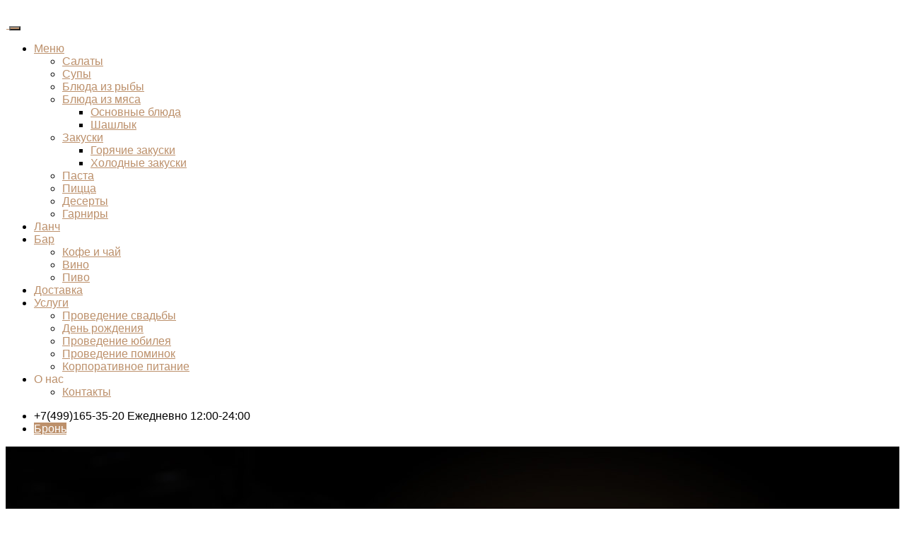

--- FILE ---
content_type: text/html; charset=UTF-8
request_url: https://cafelakomka.ru/menyu/salati/
body_size: 17911
content:
<!DOCTYPE html>
<html lang="ru-RU" prefix="og: https://ogp.me/ns#"> 
<head>
<meta charset="UTF-8">
<meta name="viewport" content="width=device-width, initial-scale=1, maximum-scale=1">
<link href="https://fonts.googleapis.com/css?family=Arial%3A%2C400%2C700%2C900%7CLobster%3Aregular%2C400%2C700%2C900" rel="stylesheet">
<!-- SEO от Rank Math - https://s.rankmath.com/home -->
<title>Салаты - Кафе Лакомка</title>
<meta name="description" content="Сочные салаты Заказать с доставкой Салат с тунцом 780&nbsp;&#8381; Пряный салат в ореховом соусе 255 гр 590&nbsp;&#8381; Нежный салат с куриной грудкой,"/>
<meta name="robots" content="index, follow, max-snippet:-1, max-video-preview:-1, max-image-preview:large"/>
<link rel="canonical" href="https://cafelakomka.ru/menyu/salati/" />
<meta property="og:locale" content="ru_RU" />
<meta property="og:type" content="article" />
<meta property="og:title" content="Салаты - Кафе Лакомка" />
<meta property="og:description" content="Сочные салаты Заказать с доставкой Салат с тунцом 780&nbsp;&#8381; Пряный салат в ореховом соусе 255 гр 590&nbsp;&#8381; Нежный салат с куриной грудкой," />
<meta property="og:url" content="https://cafelakomka.ru/menyu/salati/" />
<meta property="og:site_name" content="Кафе Лакомка" />
<meta property="og:updated_time" content="2025-01-03T14:34:04+03:00" />
<meta property="og:image" content="https://cafelakomka.ru/wp-content/uploads/2024/06/salat-s-tunczom.jpg" />
<meta property="og:image:secure_url" content="https://cafelakomka.ru/wp-content/uploads/2024/06/salat-s-tunczom.jpg" />
<meta property="og:image:width" content="1944" />
<meta property="og:image:height" content="1296" />
<meta property="og:image:alt" content="меню" />
<meta property="og:image:type" content="image/jpeg" />
<meta property="article:published_time" content="2021-03-23T00:46:54+03:00" />
<meta property="article:modified_time" content="2025-01-03T14:34:04+03:00" />
<meta name="twitter:card" content="summary_large_image" />
<meta name="twitter:title" content="Салаты - Кафе Лакомка" />
<meta name="twitter:description" content="Сочные салаты Заказать с доставкой Салат с тунцом 780&nbsp;&#8381; Пряный салат в ореховом соусе 255 гр 590&nbsp;&#8381; Нежный салат с куриной грудкой," />
<meta name="twitter:image" content="https://cafelakomka.ru/wp-content/uploads/2024/06/salat-s-tunczom.jpg" />
<meta name="twitter:label1" content="Время чтения" />
<meta name="twitter:data1" content="Меньше минуты" />
<script type="application/ld+json" class="rank-math-schema">{"@context":"https://schema.org","@graph":[{"@type":["Restaurant","Organization"],"@id":"https://cafelakomka.ru/#organization","name":"\u041a\u0430\u0444\u0435 \u041b\u0430\u043a\u043e\u043c\u043a\u0430","url":"https://cafelakomka.ru","logo":{"@type":"ImageObject","@id":"https://cafelakomka.ru/#logo","url":"https://cafelakomka.ru/wp-content/uploads/2020/08/lakomka-logo-1.png","caption":"\u041a\u0430\u0444\u0435 \u041b\u0430\u043a\u043e\u043c\u043a\u0430","inLanguage":"ru-RU","width":"200","height":"170"},"openingHours":["Monday,Tuesday,Wednesday,Thursday,Friday,Saturday,Sunday 09:00-17:00"],"image":{"@id":"https://cafelakomka.ru/#logo"}},{"@type":"WebSite","@id":"https://cafelakomka.ru/#website","url":"https://cafelakomka.ru","name":"\u041a\u0430\u0444\u0435 \u041b\u0430\u043a\u043e\u043c\u043a\u0430","publisher":{"@id":"https://cafelakomka.ru/#organization"},"inLanguage":"ru-RU"},{"@type":"ImageObject","@id":"https://cafelakomka.ru/wp-content/uploads/2021/06/yandeks_eda.png","url":"https://cafelakomka.ru/wp-content/uploads/2021/06/yandeks_eda.png","width":"200","height":"200","inLanguage":"ru-RU"},{"@type":"Person","@id":"https://cafelakomka.ru/author/admin/","name":"admin","url":"https://cafelakomka.ru/author/admin/","image":{"@type":"ImageObject","@id":"https://secure.gravatar.com/avatar/c3beee4eed760b8ee48c8c5c6a8f9392?s=96&amp;d=mm&amp;r=g","url":"https://secure.gravatar.com/avatar/c3beee4eed760b8ee48c8c5c6a8f9392?s=96&amp;d=mm&amp;r=g","caption":"admin","inLanguage":"ru-RU"},"worksFor":{"@id":"https://cafelakomka.ru/#organization"}},{"@type":"WebPage","@id":"https://cafelakomka.ru/menyu/salati/#webpage","url":"https://cafelakomka.ru/menyu/salati/","name":"\u0421\u0430\u043b\u0430\u0442\u044b - \u041a\u0430\u0444\u0435 \u041b\u0430\u043a\u043e\u043c\u043a\u0430","datePublished":"2021-03-23T00:46:54+03:00","dateModified":"2025-01-03T14:34:04+03:00","author":{"@id":"https://cafelakomka.ru/author/admin/"},"isPartOf":{"@id":"https://cafelakomka.ru/#website"},"primaryImageOfPage":{"@id":"https://cafelakomka.ru/wp-content/uploads/2021/06/yandeks_eda.png"},"inLanguage":"ru-RU"},{"@type":"Article","headline":"\u0421\u0430\u043b\u0430\u0442\u044b - \u041a\u0430\u0444\u0435 \u041b\u0430\u043a\u043e\u043c\u043a\u0430","keywords":"\u043c\u0435\u043d\u044e","datePublished":"2021-03-23T00:46:54+03:00","dateModified":"2025-01-03T14:34:04+03:00","author":{"@id":"https://cafelakomka.ru/author/admin/"},"publisher":{"@id":"https://cafelakomka.ru/#organization"},"description":"\u0421\u043e\u0447\u043d\u044b\u0435 \u0441\u0430\u043b\u0430\u0442\u044b \u0417\u0430\u043a\u0430\u0437\u0430\u0442\u044c \u0441 \u0434\u043e\u0441\u0442\u0430\u0432\u043a\u043e\u0439 \u0421\u0430\u043b\u0430\u0442 \u0441 \u0442\u0443\u043d\u0446\u043e\u043c 780&nbsp;&#8381; \u041f\u0440\u044f\u043d\u044b\u0439 \u0441\u0430\u043b\u0430\u0442 \u0432 \u043e\u0440\u0435\u0445\u043e\u0432\u043e\u043c \u0441\u043e\u0443\u0441\u0435 255 \u0433\u0440 590&nbsp;&#8381; \u041d\u0435\u0436\u043d\u044b\u0439 \u0441\u0430\u043b\u0430\u0442 \u0441 \u043a\u0443\u0440\u0438\u043d\u043e\u0439 \u0433\u0440\u0443\u0434\u043a\u043e\u0439,","name":"\u0421\u0430\u043b\u0430\u0442\u044b - \u041a\u0430\u0444\u0435 \u041b\u0430\u043a\u043e\u043c\u043a\u0430","@id":"https://cafelakomka.ru/menyu/salati/#richSnippet","isPartOf":{"@id":"https://cafelakomka.ru/menyu/salati/#webpage"},"image":{"@id":"https://cafelakomka.ru/wp-content/uploads/2021/06/yandeks_eda.png"},"inLanguage":"ru-RU","mainEntityOfPage":{"@id":"https://cafelakomka.ru/menyu/salati/#webpage"}}]}</script>
<!-- /Rank Math WordPress SEO плагин -->
<link rel='dns-prefetch' href='//fonts.googleapis.com' />
<!-- <link rel='stylesheet' id='wp-block-library-css' href='https://cafelakomka.ru/wp-includes/css/dist/block-library/style.min.css?ver=6.2.8' type='text/css' media='all' /> -->
<!-- <link rel='stylesheet' id='wc-blocks-vendors-style-css' href='https://cafelakomka.ru/wp-content/plugins/woocommerce/packages/woocommerce-blocks/build/wc-blocks-vendors-style.css?ver=5.5.1' type='text/css' media='all' /> -->
<!-- <link rel='stylesheet' id='wc-blocks-style-css' href='https://cafelakomka.ru/wp-content/plugins/woocommerce/packages/woocommerce-blocks/build/wc-blocks-style.css?ver=5.5.1' type='text/css' media='all' /> -->
<!-- <link rel='stylesheet' id='wpc-block-style-css-css' href='https://cafelakomka.ru/wp-content/plugins/wp-cafe/core/modules/guten-block/dist/blocks.style.build.css' type='text/css' media='all' /> -->
<!-- <link rel='stylesheet' id='classic-theme-styles-css' href='https://cafelakomka.ru/wp-includes/css/classic-themes.min.css?ver=6.2.8' type='text/css' media='all' /> -->
<link rel="stylesheet" type="text/css" href="//cafelakomka.ru/wp-content/cache/wpfc-minified/g0drt2ue/4o1dx.css" media="all"/>
<style id='global-styles-inline-css' type='text/css'>
body{--wp--preset--color--black: #000000;--wp--preset--color--cyan-bluish-gray: #abb8c3;--wp--preset--color--white: #ffffff;--wp--preset--color--pale-pink: #f78da7;--wp--preset--color--vivid-red: #cf2e2e;--wp--preset--color--luminous-vivid-orange: #ff6900;--wp--preset--color--luminous-vivid-amber: #fcb900;--wp--preset--color--light-green-cyan: #7bdcb5;--wp--preset--color--vivid-green-cyan: #00d084;--wp--preset--color--pale-cyan-blue: #8ed1fc;--wp--preset--color--vivid-cyan-blue: #0693e3;--wp--preset--color--vivid-purple: #9b51e0;--wp--preset--gradient--vivid-cyan-blue-to-vivid-purple: linear-gradient(135deg,rgba(6,147,227,1) 0%,rgb(155,81,224) 100%);--wp--preset--gradient--light-green-cyan-to-vivid-green-cyan: linear-gradient(135deg,rgb(122,220,180) 0%,rgb(0,208,130) 100%);--wp--preset--gradient--luminous-vivid-amber-to-luminous-vivid-orange: linear-gradient(135deg,rgba(252,185,0,1) 0%,rgba(255,105,0,1) 100%);--wp--preset--gradient--luminous-vivid-orange-to-vivid-red: linear-gradient(135deg,rgba(255,105,0,1) 0%,rgb(207,46,46) 100%);--wp--preset--gradient--very-light-gray-to-cyan-bluish-gray: linear-gradient(135deg,rgb(238,238,238) 0%,rgb(169,184,195) 100%);--wp--preset--gradient--cool-to-warm-spectrum: linear-gradient(135deg,rgb(74,234,220) 0%,rgb(151,120,209) 20%,rgb(207,42,186) 40%,rgb(238,44,130) 60%,rgb(251,105,98) 80%,rgb(254,248,76) 100%);--wp--preset--gradient--blush-light-purple: linear-gradient(135deg,rgb(255,206,236) 0%,rgb(152,150,240) 100%);--wp--preset--gradient--blush-bordeaux: linear-gradient(135deg,rgb(254,205,165) 0%,rgb(254,45,45) 50%,rgb(107,0,62) 100%);--wp--preset--gradient--luminous-dusk: linear-gradient(135deg,rgb(255,203,112) 0%,rgb(199,81,192) 50%,rgb(65,88,208) 100%);--wp--preset--gradient--pale-ocean: linear-gradient(135deg,rgb(255,245,203) 0%,rgb(182,227,212) 50%,rgb(51,167,181) 100%);--wp--preset--gradient--electric-grass: linear-gradient(135deg,rgb(202,248,128) 0%,rgb(113,206,126) 100%);--wp--preset--gradient--midnight: linear-gradient(135deg,rgb(2,3,129) 0%,rgb(40,116,252) 100%);--wp--preset--duotone--dark-grayscale: url('#wp-duotone-dark-grayscale');--wp--preset--duotone--grayscale: url('#wp-duotone-grayscale');--wp--preset--duotone--purple-yellow: url('#wp-duotone-purple-yellow');--wp--preset--duotone--blue-red: url('#wp-duotone-blue-red');--wp--preset--duotone--midnight: url('#wp-duotone-midnight');--wp--preset--duotone--magenta-yellow: url('#wp-duotone-magenta-yellow');--wp--preset--duotone--purple-green: url('#wp-duotone-purple-green');--wp--preset--duotone--blue-orange: url('#wp-duotone-blue-orange');--wp--preset--font-size--small: 13px;--wp--preset--font-size--medium: 20px;--wp--preset--font-size--large: 36px;--wp--preset--font-size--x-large: 42px;--wp--preset--spacing--20: 0.44rem;--wp--preset--spacing--30: 0.67rem;--wp--preset--spacing--40: 1rem;--wp--preset--spacing--50: 1.5rem;--wp--preset--spacing--60: 2.25rem;--wp--preset--spacing--70: 3.38rem;--wp--preset--spacing--80: 5.06rem;--wp--preset--shadow--natural: 6px 6px 9px rgba(0, 0, 0, 0.2);--wp--preset--shadow--deep: 12px 12px 50px rgba(0, 0, 0, 0.4);--wp--preset--shadow--sharp: 6px 6px 0px rgba(0, 0, 0, 0.2);--wp--preset--shadow--outlined: 6px 6px 0px -3px rgba(255, 255, 255, 1), 6px 6px rgba(0, 0, 0, 1);--wp--preset--shadow--crisp: 6px 6px 0px rgba(0, 0, 0, 1);}:where(.is-layout-flex){gap: 0.5em;}body .is-layout-flow > .alignleft{float: left;margin-inline-start: 0;margin-inline-end: 2em;}body .is-layout-flow > .alignright{float: right;margin-inline-start: 2em;margin-inline-end: 0;}body .is-layout-flow > .aligncenter{margin-left: auto !important;margin-right: auto !important;}body .is-layout-constrained > .alignleft{float: left;margin-inline-start: 0;margin-inline-end: 2em;}body .is-layout-constrained > .alignright{float: right;margin-inline-start: 2em;margin-inline-end: 0;}body .is-layout-constrained > .aligncenter{margin-left: auto !important;margin-right: auto !important;}body .is-layout-constrained > :where(:not(.alignleft):not(.alignright):not(.alignfull)){max-width: var(--wp--style--global--content-size);margin-left: auto !important;margin-right: auto !important;}body .is-layout-constrained > .alignwide{max-width: var(--wp--style--global--wide-size);}body .is-layout-flex{display: flex;}body .is-layout-flex{flex-wrap: wrap;align-items: center;}body .is-layout-flex > *{margin: 0;}:where(.wp-block-columns.is-layout-flex){gap: 2em;}.has-black-color{color: var(--wp--preset--color--black) !important;}.has-cyan-bluish-gray-color{color: var(--wp--preset--color--cyan-bluish-gray) !important;}.has-white-color{color: var(--wp--preset--color--white) !important;}.has-pale-pink-color{color: var(--wp--preset--color--pale-pink) !important;}.has-vivid-red-color{color: var(--wp--preset--color--vivid-red) !important;}.has-luminous-vivid-orange-color{color: var(--wp--preset--color--luminous-vivid-orange) !important;}.has-luminous-vivid-amber-color{color: var(--wp--preset--color--luminous-vivid-amber) !important;}.has-light-green-cyan-color{color: var(--wp--preset--color--light-green-cyan) !important;}.has-vivid-green-cyan-color{color: var(--wp--preset--color--vivid-green-cyan) !important;}.has-pale-cyan-blue-color{color: var(--wp--preset--color--pale-cyan-blue) !important;}.has-vivid-cyan-blue-color{color: var(--wp--preset--color--vivid-cyan-blue) !important;}.has-vivid-purple-color{color: var(--wp--preset--color--vivid-purple) !important;}.has-black-background-color{background-color: var(--wp--preset--color--black) !important;}.has-cyan-bluish-gray-background-color{background-color: var(--wp--preset--color--cyan-bluish-gray) !important;}.has-white-background-color{background-color: var(--wp--preset--color--white) !important;}.has-pale-pink-background-color{background-color: var(--wp--preset--color--pale-pink) !important;}.has-vivid-red-background-color{background-color: var(--wp--preset--color--vivid-red) !important;}.has-luminous-vivid-orange-background-color{background-color: var(--wp--preset--color--luminous-vivid-orange) !important;}.has-luminous-vivid-amber-background-color{background-color: var(--wp--preset--color--luminous-vivid-amber) !important;}.has-light-green-cyan-background-color{background-color: var(--wp--preset--color--light-green-cyan) !important;}.has-vivid-green-cyan-background-color{background-color: var(--wp--preset--color--vivid-green-cyan) !important;}.has-pale-cyan-blue-background-color{background-color: var(--wp--preset--color--pale-cyan-blue) !important;}.has-vivid-cyan-blue-background-color{background-color: var(--wp--preset--color--vivid-cyan-blue) !important;}.has-vivid-purple-background-color{background-color: var(--wp--preset--color--vivid-purple) !important;}.has-black-border-color{border-color: var(--wp--preset--color--black) !important;}.has-cyan-bluish-gray-border-color{border-color: var(--wp--preset--color--cyan-bluish-gray) !important;}.has-white-border-color{border-color: var(--wp--preset--color--white) !important;}.has-pale-pink-border-color{border-color: var(--wp--preset--color--pale-pink) !important;}.has-vivid-red-border-color{border-color: var(--wp--preset--color--vivid-red) !important;}.has-luminous-vivid-orange-border-color{border-color: var(--wp--preset--color--luminous-vivid-orange) !important;}.has-luminous-vivid-amber-border-color{border-color: var(--wp--preset--color--luminous-vivid-amber) !important;}.has-light-green-cyan-border-color{border-color: var(--wp--preset--color--light-green-cyan) !important;}.has-vivid-green-cyan-border-color{border-color: var(--wp--preset--color--vivid-green-cyan) !important;}.has-pale-cyan-blue-border-color{border-color: var(--wp--preset--color--pale-cyan-blue) !important;}.has-vivid-cyan-blue-border-color{border-color: var(--wp--preset--color--vivid-cyan-blue) !important;}.has-vivid-purple-border-color{border-color: var(--wp--preset--color--vivid-purple) !important;}.has-vivid-cyan-blue-to-vivid-purple-gradient-background{background: var(--wp--preset--gradient--vivid-cyan-blue-to-vivid-purple) !important;}.has-light-green-cyan-to-vivid-green-cyan-gradient-background{background: var(--wp--preset--gradient--light-green-cyan-to-vivid-green-cyan) !important;}.has-luminous-vivid-amber-to-luminous-vivid-orange-gradient-background{background: var(--wp--preset--gradient--luminous-vivid-amber-to-luminous-vivid-orange) !important;}.has-luminous-vivid-orange-to-vivid-red-gradient-background{background: var(--wp--preset--gradient--luminous-vivid-orange-to-vivid-red) !important;}.has-very-light-gray-to-cyan-bluish-gray-gradient-background{background: var(--wp--preset--gradient--very-light-gray-to-cyan-bluish-gray) !important;}.has-cool-to-warm-spectrum-gradient-background{background: var(--wp--preset--gradient--cool-to-warm-spectrum) !important;}.has-blush-light-purple-gradient-background{background: var(--wp--preset--gradient--blush-light-purple) !important;}.has-blush-bordeaux-gradient-background{background: var(--wp--preset--gradient--blush-bordeaux) !important;}.has-luminous-dusk-gradient-background{background: var(--wp--preset--gradient--luminous-dusk) !important;}.has-pale-ocean-gradient-background{background: var(--wp--preset--gradient--pale-ocean) !important;}.has-electric-grass-gradient-background{background: var(--wp--preset--gradient--electric-grass) !important;}.has-midnight-gradient-background{background: var(--wp--preset--gradient--midnight) !important;}.has-small-font-size{font-size: var(--wp--preset--font-size--small) !important;}.has-medium-font-size{font-size: var(--wp--preset--font-size--medium) !important;}.has-large-font-size{font-size: var(--wp--preset--font-size--large) !important;}.has-x-large-font-size{font-size: var(--wp--preset--font-size--x-large) !important;}
.wp-block-navigation a:where(:not(.wp-element-button)){color: inherit;}
:where(.wp-block-columns.is-layout-flex){gap: 2em;}
.wp-block-pullquote{font-size: 1.5em;line-height: 1.6;}
</style>
<!-- <link rel='stylesheet' id='animate.css-css' href='https://cafelakomka.ru/wp-content/plugins/aio-contact/vendor/animate/animate.min.css?ver=1.1.0' type='text/css' media='all' /> -->
<!-- <link rel='stylesheet' id='fontawesome-free-css' href='https://cafelakomka.ru/wp-content/plugins/aio-contact/vendor/fontawesome-free/all.min.css?ver=1.1.0' type='text/css' media='all' /> -->
<!-- <link rel='stylesheet' id='aio-contact-css' href='https://cafelakomka.ru/wp-content/plugins/aio-contact/public//css/aio-contact-public.min.css?ver=1.1.0' type='text/css' media='all' /> -->
<!-- <link rel='stylesheet' id='contact-form-7-css' href='https://cafelakomka.ru/wp-content/plugins/contact-form-7/includes/css/styles.css?ver=5.5.4' type='text/css' media='all' /> -->
<!-- <link rel='stylesheet' id='woocommerce-layout-css' href='https://cafelakomka.ru/wp-content/plugins/woocommerce/assets/css/woocommerce-layout.css?ver=5.6.2' type='text/css' media='all' /> -->
<link rel="stylesheet" type="text/css" href="//cafelakomka.ru/wp-content/cache/wpfc-minified/ml9tp4ba/4o1dx.css" media="all"/>
<!-- <link rel='stylesheet' id='woocommerce-smallscreen-css' href='https://cafelakomka.ru/wp-content/plugins/woocommerce/assets/css/woocommerce-smallscreen.css?ver=5.6.2' type='text/css' media='only screen and (max-width: 768px)' /> -->
<link rel="stylesheet" type="text/css" href="//cafelakomka.ru/wp-content/cache/wpfc-minified/88dbwr6s/4o1dx.css" media="only screen and (max-width: 768px)"/>
<!-- <link rel='stylesheet' id='woocommerce-general-css' href='https://cafelakomka.ru/wp-content/plugins/woocommerce/assets/css/woocommerce.css?ver=5.6.2' type='text/css' media='all' /> -->
<link rel="stylesheet" type="text/css" href="//cafelakomka.ru/wp-content/cache/wpfc-minified/17w05iw/4o1dx.css" media="all"/>
<style id='woocommerce-inline-inline-css' type='text/css'>
.woocommerce form .form-row .required { visibility: visible; }
</style>
<!-- <link rel='stylesheet' id='wur_content_css-css' href='https://cafelakomka.ru/wp-content/plugins/wp-ultimate-review/assets/public/css/content-page.css?ver=1.4.3' type='text/css' media='all' /> -->
<!-- <link rel='stylesheet' id='dashicons-css' href='https://cafelakomka.ru/wp-includes/css/dashicons.min.css?ver=6.2.8' type='text/css' media='all' /> -->
<!-- <link rel='stylesheet' id='flatpicker-css' href='https://cafelakomka.ru/wp-content/plugins/wp-cafe/assets/css/flatpickr.min.css?ver=1.4.7' type='text/css' media='all' /> -->
<!-- <link rel='stylesheet' id='jquery-timepicker-css' href='https://cafelakomka.ru/wp-content/plugins/wp-cafe/assets/css/jquery.timepicker.min.css?ver=1.4.7' type='text/css' media='all' /> -->
<!-- <link rel='stylesheet' id='wpc-icon-css' href='https://cafelakomka.ru/wp-content/plugins/wp-cafe/assets/css/wpc-icon.css?ver=1.4.7' type='text/css' media='all' /> -->
<!-- <link rel='stylesheet' id='wpc-public-css' href='https://cafelakomka.ru/wp-content/plugins/wp-cafe/assets/css/wpc-public.css?ver=1.4.7' type='text/css' media='all' /> -->
<!-- <link rel='stylesheet' id='elementor-icons-css' href='https://cafelakomka.ru/wp-content/plugins/elementor/assets/lib/eicons/css/elementor-icons.min.css?ver=5.13.0' type='text/css' media='all' /> -->
<!-- <link rel='stylesheet' id='elementor-frontend-legacy-css' href='https://cafelakomka.ru/wp-content/plugins/elementor/assets/css/frontend-legacy.min.css?ver=3.4.8' type='text/css' media='all' /> -->
<!-- <link rel='stylesheet' id='elementor-frontend-css' href='https://cafelakomka.ru/wp-content/plugins/elementor/assets/css/frontend.min.css?ver=3.4.8' type='text/css' media='all' /> -->
<link rel="stylesheet" type="text/css" href="//cafelakomka.ru/wp-content/cache/wpfc-minified/2eoppq2k/4o1dx.css" media="all"/>
<style id='elementor-frontend-inline-css' type='text/css'>
@font-face{font-family:eicons;src:url(https://cafelakomka.ru/wp-content/plugins/elementor/assets/lib/eicons/fonts/eicons.eot?5.10.0);src:url(https://cafelakomka.ru/wp-content/plugins/elementor/assets/lib/eicons/fonts/eicons.eot?5.10.0#iefix) format("embedded-opentype"),url(https://cafelakomka.ru/wp-content/plugins/elementor/assets/lib/eicons/fonts/eicons.woff2?5.10.0) format("woff2"),url(https://cafelakomka.ru/wp-content/plugins/elementor/assets/lib/eicons/fonts/eicons.woff?5.10.0) format("woff"),url(https://cafelakomka.ru/wp-content/plugins/elementor/assets/lib/eicons/fonts/eicons.ttf?5.10.0) format("truetype"),url(https://cafelakomka.ru/wp-content/plugins/elementor/assets/lib/eicons/fonts/eicons.svg?5.10.0#eicon) format("svg");font-weight:400;font-style:normal}
</style>
<link rel='stylesheet' id='elementor-post-1495-css' href='https://cafelakomka.ru/wp-content/uploads/elementor/css/post-1495.css?ver=1727124675' type='text/css' media='all' />
<!-- <link rel='stylesheet' id='font-awesome-5-all-css' href='https://cafelakomka.ru/wp-content/plugins/elementor/assets/lib/font-awesome/css/all.min.css?ver=3.4.8' type='text/css' media='all' /> -->
<!-- <link rel='stylesheet' id='font-awesome-4-shim-css' href='https://cafelakomka.ru/wp-content/plugins/elementor/assets/lib/font-awesome/css/v4-shims.min.css?ver=3.4.8' type='text/css' media='all' /> -->
<!-- <link rel='stylesheet' id='elementor-global-css' href='https://cafelakomka.ru/wp-content/uploads/elementor/css/global.css?ver=1727124675' type='text/css' media='all' /> -->
<link rel="stylesheet" type="text/css" href="//cafelakomka.ru/wp-content/cache/wpfc-minified/fr4d8k85/4o1dx.css" media="all"/>
<link rel='stylesheet' id='elementor-post-2065-css' href='https://cafelakomka.ru/wp-content/uploads/elementor/css/post-2065.css?ver=1735904091' type='text/css' media='all' />
<link crossorigin="anonymous" rel='stylesheet' id='deliciko-fonts-css' href='https://fonts.googleapis.com/css?family=Cookie%3A300%2C300i%2C400%2C400i%2C500%2C600%2C700%7COpen+Sans%3A400%2C500%2C700%7CZCOOL+XiaoWei%3A+400&#038;ver=2.0.1' type='text/css' media='all' />
<!-- <link rel='stylesheet' id='bootstrap-css' href='https://cafelakomka.ru/wp-content/themes/deliciko/assets/css/bootstrap.min.css?ver=2.0.1' type='text/css' media='all' /> -->
<!-- <link rel='stylesheet' id='font-awesome-css' href='https://cafelakomka.ru/wp-content/plugins/elementor/assets/lib/font-awesome/css/font-awesome.min.css?ver=4.7.0' type='text/css' media='all' /> -->
<!-- <link rel='stylesheet' id='iconfont-css' href='https://cafelakomka.ru/wp-content/themes/deliciko/assets/css/iconfont.css?ver=2.0.1' type='text/css' media='all' /> -->
<!-- <link rel='stylesheet' id='magnific-popup-css' href='https://cafelakomka.ru/wp-content/themes/deliciko/assets/css/magnific-popup.css?ver=2.0.1' type='text/css' media='all' /> -->
<!-- <link rel='stylesheet' id='owl-carousel-css' href='https://cafelakomka.ru/wp-content/themes/deliciko/assets/css/owl.carousel.min.css?ver=2.0.1' type='text/css' media='all' /> -->
<!-- <link rel='stylesheet' id='deliciko-woocommerce-css' href='https://cafelakomka.ru/wp-content/themes/deliciko/assets/css/woocommerce.css?ver=2.0.1' type='text/css' media='all' /> -->
<!-- <link rel='stylesheet' id='deliciko-gutenberg-custom-css' href='https://cafelakomka.ru/wp-content/themes/deliciko/assets/css/gutenberg-custom.css?ver=2.0.1' type='text/css' media='all' /> -->
<!-- <link rel='stylesheet' id='deliciko-style-css' href='https://cafelakomka.ru/wp-content/themes/deliciko/assets/css/master.css?ver=2.0.1' type='text/css' media='all' /> -->
<link rel="stylesheet" type="text/css" href="//cafelakomka.ru/wp-content/cache/wpfc-minified/g0y5779y/4o1dx.css" media="all"/>
<style id='deliciko-style-inline-css' type='text/css'>
body{ font-family:"Arial";font-style:normal;font-weight:400; }
h1,h2{
font-family:"Lobster";font-weight:regular;
}
h3{ 
font-family:"Lobster";font-weight:regular; 
}
h4{ 
font-family:"Lobster";font-weight:regular;
}
.banner-area .banner-title{
font-family:"Arial";font-style:normal;font-weight:400;
}
a, .post-meta span i, .entry-header .entry-title a:hover, .sidebar ul li a:hover{
color: #bc906b;
}
.entry-header .entry-title a{
color: #1c1c24;
}
body{
background-color: #fff;
}
.single-intro-text .count-number, .sticky.post .meta-featured-post,
.sidebar .widget .widget-title:before, .pagination li.active a, .pagination li:hover a,
.pagination li.active a:hover, .pagination li:hover a:hover,
.sidebar .widget.widget_search .input-group-btn, .tag-lists a:hover, .tagcloud a:hover,
.BackTo, .ticket-btn.btn:hover,
.btn-primary,
.BackTo,
.woocommerce ul.products li.product .button,.woocommerce ul.products li.product .added_to_cart,
.woocommerce nav.woocommerce-pagination ul li a:focus, .woocommerce nav.woocommerce-pagination ul li a:hover, .woocommerce nav.woocommerce-pagination ul li span.current,
.woocommerce #respond input#submit.alt, .woocommerce a.button.alt, .woocommerce button.button.alt, .woocommerce input.button.alt,.sponsor-web-link a:hover i, .woocommerce .widget_price_filter .ui-slider .ui-slider-range,
.woocommerce span.onsale,
.woocommerce ul.products li.product .added_to_cart:hover, .woocommerce #respond input#submit.alt:hover, .woocommerce a.button.alt:hover, .woocommerce button.button.alt:hover, .woocommerce input.button.alt:hover,.woocommerce .widget_price_filter .ui-slider .ui-slider-handle,
.header-book-btn .btn-primary,
.feature-tab-slider .owl-nav .owl-prev,
.feature-tab-slider .owl-nav .owl-next,
.elementor-widget-container .ot-dtp-picker .ot-dtp-picker-button,
.ts-team-standard .ts-team-info:hover .team-content,
.navbar-light .navbar-toggler{
background: #bc906b;
}
.btn-primary,
.owl-carousel .owl-dots .owl-dot.active{
border-color: #bc906b;
}
.copyright .footer-social li a i:hover,
.copyright .copyright-text a,
.header .navbar-container .navbar-light .main-menu li a:hover,
.header .navbar-container .navbar-light .main-menu li.active > a,
.post .entry-header .entry-title a:hover,
a:hover,
.woocommerce ul.products li.product .price, 
.woocommerce ul.products li.product .woocommerce-loop-product__title:hover{
color: #bc906b;
}
.header-book-btn .btn-primary{
background: #bc906b;
border-color: #bc906b;
}
.header-book-btn .btn-primary{
color: #fff;
}
.ts-footer{
background-color: #191919;
padding-top:50px;
}
.copyright .copyright-text{
color: #ffffff;
}
</style>
<link crossorigin="anonymous" rel='stylesheet' id='google-fonts-1-css' href='https://fonts.googleapis.com/css?family=Open+Sans%3A100%2C100italic%2C200%2C200italic%2C300%2C300italic%2C400%2C400italic%2C500%2C500italic%2C600%2C600italic%2C700%2C700italic%2C800%2C800italic%2C900%2C900italic%7CRoboto%3A100%2C100italic%2C200%2C200italic%2C300%2C300italic%2C400%2C400italic%2C500%2C500italic%2C600%2C600italic%2C700%2C700italic%2C800%2C800italic%2C900%2C900italic&#038;display=auto&#038;subset=cyrillic&#038;ver=6.2.8' type='text/css' media='all' />
<script type='text/javascript' src='https://cafelakomka.ru/wp-content/plugins/aio-contact/public//js/aio-contact-public.min.js?ver=1.1.0' id='aio-contact-js'></script>
<script type='text/javascript' src='https://cafelakomka.ru/wp-includes/js/jquery/jquery.min.js?ver=3.6.4' id='jquery-core-js'></script>
<script type='text/javascript' src='https://cafelakomka.ru/wp-includes/js/jquery/jquery-migrate.min.js?ver=3.4.0' id='jquery-migrate-js'></script>
<script type='text/javascript' src='https://cafelakomka.ru/wp-content/plugins/wp-ultimate-review/assets/public/script/content-page.js?ver=1.4.3' id='wur_review_content_script-js'></script>
<script type='text/javascript' src='https://cafelakomka.ru/wp-content/plugins/elementor/assets/lib/font-awesome/js/v4-shims.min.js?ver=3.4.8' id='font-awesome-4-shim-js'></script>
<link rel='shortlink' href='https://cafelakomka.ru/?p=2065' />
<script>
document.documentElement.className = document.documentElement.className.replace( 'no-js', 'js' );
</script>
<style>
.no-js img.lazyload { display: none; }
figure.wp-block-image img.lazyloading { min-width: 150px; }
.lazyload { opacity: 0; }
.lazyloading {
border: 0 !important;
opacity: 1;
background: #F3F3F3 url('https://cafelakomka.ru/wp-content/plugins/wp-smushit/app/assets/images/smush-placeholder.png') no-repeat center !important;
background-size: 16px auto !important;
min-width: 16px;
}
</style>
<noscript><style>.woocommerce-product-gallery{ opacity: 1 !important; }</style></noscript>
<style type="text/css">.recentcomments a{display:inline !important;padding:0 !important;margin:0 !important;}</style><!-- Нет версии AMPHTML для этого URL. --><link rel="icon" href="https://cafelakomka.ru/wp-content/uploads/2021/08/cafe-lakomka-logo-light1_-100x100.png" sizes="32x32" />
<link rel="icon" href="https://cafelakomka.ru/wp-content/uploads/2021/08/cafe-lakomka-logo-light1_.png" sizes="192x192" />
<link rel="apple-touch-icon" href="https://cafelakomka.ru/wp-content/uploads/2021/08/cafe-lakomka-logo-light1_.png" />
<meta name="msapplication-TileImage" content="https://cafelakomka.ru/wp-content/uploads/2021/08/cafe-lakomka-logo-light1_.png" />
<style type="text/css" id="wp-custom-css">
.woocommerce div.product div.images .woocommerce-product-gallery__wrapper{
max-width: none;
}
.woocommerce-variation.single_variation {
margin-bottom: 30px;
}
.woocommerce div.product form.cart .variations td.label{
text-align:left;
width: 100%;
}
.woocommerce div.product form.cart .variations select{
height: 50px;
padding: 0 20px;
border-color: #eee;
}
section.up-sells.upsells.products h2{
font-size: 26px;
margin-bottom: 20px
}
.woocommerce form .form-row input.input-text {
height: 45px;
padding: 0 20px;
border: 1px solid #ded7d7;
}
.woocommerce .wc-tabs-wrapper .wc-tabs{
padding-left: 0 !important;
}
.wpc-food-menu-item .wpc-food-menu-thumb img {
transform: scale(1);
transition: all 0.4s ease;
height: 140px;
object-fit: cover;
}
.wpc-menu-tag{
margin-bottom: 3px;
}
.wpc-food-menu-item p{
margin-bottom: 0
}
.flatpickr-current-month input.cur-year{
color: #fff;
}
/*-------------------------
preloader 
---------------------*/
#preloader {
position: fixed;
top: 0;
left: 0;
height: 100%;
width: 100%;
z-index: 99999999999999;
overflow: hidden;
background-color: #c79c60 ;
-webkit-transition: all 1.5s ease-out;
-o-transition: all 1.5s ease-out;
transition: all 1.5s ease-out
}
#preloader.loaded {
top: -200%
}
#preloader.loaded .preloader-cancel-btn-wraper {
bottom: 200%
}
.preloader-cancel-btn-wraper {
position: fixed;
bottom: 0;
right: 0;
padding: 30px;
-webkit-transition: all 1.5s ease-out;
-o-transition: all 1.5s ease-out;
transition: all 1.5s ease-out
}
.preloader-cancel-btn-wraper .preloader-cancel-btn {
border-radius: 36px;
font-size: 11px;
padding: 12px 23px;
background: #000;
color:#fff;
}
.spinner {
width: 40px;
height: 40px;
position: absolute;
top: 50%;
left: 50%;
-webkit-transform: translate(-50%, -50%);
-ms-transform: translate(-50%, -50%);
transform: translate(-50%, -50%)
}
.double-bounce1 {
width: 100%;
height: 100%;
border-radius: 50%;
background-color: #FFFFFF;
opacity: 0.6;
position: absolute;
top: 0;
left: 0;
-webkit-animation: sk-bounce 2.0s infinite ease-in-out;
animation: sk-bounce 2.0s infinite ease-in-out
}
.double-bounce2 {
width: 100%;
height: 100%;
border-radius: 50%;
background-color: #FFFFFF;
opacity: 0.6;
position: absolute;
top: 0;
left: 0;
-webkit-animation: sk-bounce 2.0s infinite ease-in-out;
animation: sk-bounce 2.0s infinite ease-in-out;
-webkit-animation-delay: -1.0s;
animation-delay: -1.0s
}
@-webkit-keyframes sk-bounce {
0%,
100% {
transform: scale(0);
-webkit-transform: scale(0)
}
50% {
transform: scale(1);
-webkit-transform: scale(1)
}
}
@keyframes sk-bounce {
0%,
100% {
transform: scale(0);
-webkit-transform: scale(0)
}
50% {
transform: scale(1);
-webkit-transform: scale(1)
}
}
.food-gallery .elementor-widget-container .elementor-image img{
cursor: crosshair;
}
.banner-area {
padding: 60px 0;
}
.header-transparent .logo-area .logo {
background: none;
border-color: transparent;
}
</style>
</head>
<body class="page-template page-template-elementor_header_footer page page-id-2065 page-child parent-pageid-1829 theme-deliciko woocommerce-no-js sidebar-active elementor-default elementor-template-full-width elementor-kit-1495 elementor-page elementor-page-2065">
<!-- header nav start-->
<header id="header" class="header header-transparent navbar-sticky">
<div class="logo-area">
<a class="logo" href="https://cafelakomka.ru/">
<img  alt="Кафе Лакомка" data-src="//cafelakomka.ru/wp-content/uploads/2021/08/cafe-lakomka-logo-transperent1.png" class="lazyload" src="[data-uri]"><noscript><img  alt="Кафе Лакомка" data-src="//cafelakomka.ru/wp-content/uploads/2021/08/cafe-lakomka-logo-transperent1.png" class="lazyload" src="[data-uri]"><noscript><img src="//cafelakomka.ru/wp-content/uploads/2021/08/cafe-lakomka-logo-transperent1.png" alt="Кафе Лакомка"></noscript></noscript>
</a>
</div>
<!-- navbar container start -->
<div class="navbar-container">
<div class="container">
<nav class="navbar navbar-expand-lg navbar-light">
<a class="navbar-brand d-none" href="https://cafelakomka.ru/">
<img  alt="Кафе Лакомка" data-src="//cafelakomka.ru/wp-content/uploads/2021/08/cafe-lakomka-logo-transperent1.png" class="lazyload" src="[data-uri]"><noscript><img  alt="Кафе Лакомка" data-src="//cafelakomka.ru/wp-content/uploads/2021/08/cafe-lakomka-logo-transperent1.png" class="lazyload" src="[data-uri]"><noscript><img src="//cafelakomka.ru/wp-content/uploads/2021/08/cafe-lakomka-logo-transperent1.png" alt="Кафе Лакомка"></noscript></noscript>
</a>
<button class="navbar-toggler" type="button" data-toggle="collapse" data-target="#primary-nav"
aria-controls="primary-nav" aria-expanded="false" aria-label="Toggle navigation">
<span class="navbar-toggler-icon"><i class="icon icon-menu"></i></span>
</button>
<div id="primary-nav" class="collapse navbar-collapse justify-content-end"><ul id="main-menu" class="navbar-nav  main-menu"><li id="menu-item-1924" class="menu-item menu-item-type-post_type menu-item-object-page current-page-ancestor current-menu-ancestor current-menu-parent current-page-parent current_page_parent current_page_ancestor menu-item-has-children menu-item-1924 nav-item dropdown"><a href="https://cafelakomka.ru/menyu/" class="nav-link dropdown-toggle" data-toggle="dropdown">Меню</a>
<ul class="dropdown-menu">
<li id="menu-item-2077" class="menu-item menu-item-type-post_type menu-item-object-page current-menu-item page_item page-item-2065 current_page_item menu-item-2077 nav-item active"><a href="https://cafelakomka.ru/menyu/salati/" class=" dropdown-item active">Салаты</a>	<li id="menu-item-2050" class="menu-item menu-item-type-post_type menu-item-object-page menu-item-2050 nav-item"><a href="https://cafelakomka.ru/menyu/supi/" class=" dropdown-item">Супы</a>	<li id="menu-item-2087" class="menu-item menu-item-type-post_type menu-item-object-page menu-item-2087 nav-item"><a href="https://cafelakomka.ru/menyu/bluda-iz-riby/" class=" dropdown-item">Блюда из рыбы</a>	<li id="menu-item-2097" class="menu-item menu-item-type-post_type menu-item-object-page menu-item-has-children menu-item-2097 nav-item dropdown"><a href="https://cafelakomka.ru/menyu/bluda-iz-myasa/" class=" dropdown-item">Блюда из мяса</a>
<ul class="dropdown-menu">
<li id="menu-item-9998" class="menu-item menu-item-type-post_type menu-item-object-page menu-item-9998 nav-item"><a href="https://cafelakomka.ru/menyu/bluda-iz-myasa/" class=" dropdown-item">Основные блюда</a>		<li id="menu-item-2064" class="menu-item menu-item-type-post_type menu-item-object-page menu-item-2064 nav-item"><a href="https://cafelakomka.ru/menyu/mangal/" class=" dropdown-item">Шашлык</a>	</ul>
<li id="menu-item-2347" class="menu-item menu-item-type-custom menu-item-object-custom menu-item-has-children menu-item-2347 nav-item dropdown"><a href="#" class=" dropdown-item">Закуски</a>
<ul class="dropdown-menu">
<li id="menu-item-2103" class="menu-item menu-item-type-post_type menu-item-object-page menu-item-2103 nav-item"><a href="https://cafelakomka.ru/menyu/gorachie-zakuski/" class=" dropdown-item">Горячие закуски</a>		<li id="menu-item-2110" class="menu-item menu-item-type-post_type menu-item-object-page menu-item-2110 nav-item"><a href="https://cafelakomka.ru/menyu/holodnie-zakuski/" class=" dropdown-item">Холодные закуски</a>	</ul>
<li id="menu-item-2586" class="menu-item menu-item-type-post_type menu-item-object-page menu-item-2586 nav-item"><a href="https://cafelakomka.ru/menyu/pasta/" class=" dropdown-item">Паста</a>	<li id="menu-item-2326" class="menu-item menu-item-type-post_type menu-item-object-page menu-item-2326 nav-item"><a href="https://cafelakomka.ru/menyu/piczcza/" class=" dropdown-item">Пицца</a>	<li id="menu-item-2346" class="menu-item menu-item-type-post_type menu-item-object-page menu-item-2346 nav-item"><a href="https://cafelakomka.ru/menyu/deserty/" class=" dropdown-item">Десерты</a>	<li id="menu-item-4806" class="menu-item menu-item-type-post_type menu-item-object-page menu-item-4806 nav-item"><a href="https://cafelakomka.ru/menyu/garniry/" class=" dropdown-item">Гарниры</a></ul>
</li>
<li id="menu-item-9988" class="menu-item menu-item-type-custom menu-item-object-custom menu-item-9988 nav-item"><a href="/menyu/biznes-lanchi/" class="nav-link">Ланч</a></li>
<li id="menu-item-5495" class="menu-item menu-item-type-custom menu-item-object-custom menu-item-has-children menu-item-5495 nav-item dropdown"><a href="#" class="nav-link dropdown-toggle" data-toggle="dropdown">Бар</a>
<ul class="dropdown-menu">
<li id="menu-item-5511" class="menu-item menu-item-type-post_type menu-item-object-page menu-item-5511 nav-item"><a href="https://cafelakomka.ru/menyu/kofe-i-chaj/" class=" dropdown-item">Кофе и чай</a>	<li id="menu-item-5497" class="menu-item menu-item-type-post_type menu-item-object-page menu-item-5497 nav-item"><a href="https://cafelakomka.ru/menyu/vino/" class=" dropdown-item">Вино</a>	<li id="menu-item-5498" class="menu-item menu-item-type-post_type menu-item-object-page menu-item-5498 nav-item"><a href="https://cafelakomka.ru/menyu/pivo/" class=" dropdown-item">Пиво</a></ul>
</li>
<li id="menu-item-2492" class="menu-item menu-item-type-post_type menu-item-object-page menu-item-2492 nav-item"><a href="https://cafelakomka.ru/dostavka/" class="nav-link">Доставка</a></li>
<li id="menu-item-1726" class="menu-item menu-item-type-custom menu-item-object-custom menu-item-has-children menu-item-1726 nav-item dropdown"><a href="/banketnyj-zal/" class="nav-link dropdown-toggle" data-toggle="dropdown">Услуги</a>
<ul class="dropdown-menu">
<li id="menu-item-2246" class="menu-item menu-item-type-post_type menu-item-object-page menu-item-2246 nav-item"><a href="https://cafelakomka.ru/banketnyj-zal/provedenie-svadby/" class=" dropdown-item">Проведение свадьбы</a>	<li id="menu-item-3036" class="menu-item menu-item-type-post_type menu-item-object-page menu-item-3036 nav-item"><a href="https://cafelakomka.ru/banketnyj-zal/kafe-dlya-dnya-rozhdeniya/" class=" dropdown-item">День рождения</a>	<li id="menu-item-2373" class="menu-item menu-item-type-post_type menu-item-object-page menu-item-2373 nav-item"><a href="https://cafelakomka.ru/banketnyj-zal/provedenie-yubileya/" class=" dropdown-item">Проведение юбилея</a>	<li id="menu-item-2255" class="menu-item menu-item-type-post_type menu-item-object-page menu-item-2255 nav-item"><a href="https://cafelakomka.ru/banketnyj-zal/provedenie-pominok/" class=" dropdown-item">Проведение поминок</a>	<li id="menu-item-2026" class="menu-item menu-item-type-post_type menu-item-object-page menu-item-2026 nav-item"><a href="https://cafelakomka.ru/korporativnoe-pitanie/" class=" dropdown-item">Корпоративное питание</a></ul>
</li>
<li id="menu-item-10402" class="menu-item menu-item-type-custom menu-item-object-custom menu-item-has-children menu-item-10402 nav-item dropdown"><a class="nav-link dropdown-toggle" data-toggle="dropdown">О нас</a>
<ul class="dropdown-menu">
<li id="menu-item-1181" class="menu-item menu-item-type-post_type menu-item-object-page menu-item-1181 nav-item"><a href="https://cafelakomka.ru/contact/" class=" dropdown-item">Контакты</a></ul>
</li>
</ul></div>
<!-- collapse end -->
<ul class="header-nav-right-info form-inline">
<li class="header-contact-info">
<span>  
<i class="icon icon-phone2"></i>
+7(499)165-35-20                                 </span>
Ежедневно 12:00-24:00                            </li>
<li class="header-book-btn">
<a href="/bron/" class="btn btn-primary">Бронь</a>
</li>
</ul>
</nav>
<!-- nav end -->
</div>
<!-- container end -->
</div>
<!-- navbar contianer end -->
</header>
<div data-elementor-type="wp-post" data-elementor-id="2065" class="elementor elementor-2065" data-elementor-settings="[]">
<div class="elementor-inner">
<div class="elementor-section-wrap">
<section class="elementor-section elementor-top-section elementor-element elementor-element-0bc67be elementor-section-height-min-height elementor-section-boxed elementor-section-height-default elementor-section-items-middle" data-id="0bc67be" data-element_type="section" data-settings="{&quot;background_background&quot;:&quot;classic&quot;}">
<div class="elementor-container elementor-column-gap-default">
<div class="elementor-row">
<div class="elementor-column elementor-col-100 elementor-top-column elementor-element elementor-element-0e39801" data-id="0e39801" data-element_type="column">
<div class="elementor-column-wrap">
<div class="elementor-widget-wrap">
</div>
</div>
</div>
</div>
</div>
</section>
<section class="elementor-section elementor-top-section elementor-element elementor-element-c7ac3ba elementor-section-boxed elementor-section-height-default elementor-section-height-default" data-id="c7ac3ba" data-element_type="section">
<div class="elementor-container elementor-column-gap-default">
<div class="elementor-row">
<div class="elementor-column elementor-col-100 elementor-top-column elementor-element elementor-element-b0a97b0" data-id="b0a97b0" data-element_type="column">
<div class="elementor-column-wrap elementor-element-populated">
<div class="elementor-widget-wrap">
<div class="elementor-element elementor-element-14d944c elementor-widget elementor-widget-delicios-title" data-id="14d944c" data-element_type="widget" data-widget_type="delicios-title.default">
<div class="elementor-widget-container">
<div class="ts-section-title title-center">
<h2 class="section-title ">
Сочные <span>салаты</span>     </h2>
<i class="icon icon-title"></i>
</div>
</div>
</div>
<section class="elementor-section elementor-inner-section elementor-element elementor-element-d63c0ee elementor-section-boxed elementor-section-height-default elementor-section-height-default" data-id="d63c0ee" data-element_type="section">
<div class="elementor-container elementor-column-gap-default">
<div class="elementor-row">
<div class="elementor-column elementor-col-33 elementor-inner-column elementor-element elementor-element-77dcaf6" data-id="77dcaf6" data-element_type="column">
<div class="elementor-column-wrap elementor-element-populated">
<div class="elementor-widget-wrap">
<div class="elementor-element elementor-element-28c3edf elementor-widget elementor-widget-heading" data-id="28c3edf" data-element_type="widget" data-widget_type="heading.default">
<div class="elementor-widget-container">
<h2 class="elementor-heading-title elementor-size-large">Заказать с доставкой</h2>		</div>
</div>
<div class="elementor-element elementor-element-aaaa015 elementor-widget elementor-widget-image" data-id="aaaa015" data-element_type="widget" data-widget_type="image.default">
<div class="elementor-widget-container">
<div class="elementor-image">
<img decoding="async" width="300" height="128"   alt="Салаты" title="Салаты 1" data-src="https://cafelakomka.ru/wp-content/uploads/2021/06/yandeks_eda.png" class="attachment-full size-full lazyload" src="[data-uri]"><noscript><img decoding="async" width="300" height="128" src="https://cafelakomka.ru/wp-content/uploads/2021/06/yandeks_eda.png" class="attachment-full size-full" alt="Салаты" title="Салаты 1"></noscript>														</div>
</div>
</div>
</div>
</div>
</div>
<div class="elementor-column elementor-col-66 elementor-inner-column elementor-element elementor-element-3f2a249" data-id="3f2a249" data-element_type="column">
<div class="elementor-column-wrap elementor-element-populated">
<div class="elementor-widget-wrap">
<div class="elementor-element elementor-element-498757c elementor-widget elementor-widget-wpc-menu" data-id="498757c" data-element_type="widget" data-widget_type="wpc-menu.default">
<div class="elementor-widget-container">
<div class="wpc-nav-shortcode main_wrapper_498757c " data-id="498757c">
<div class="list_template_498757c wpc-nav-shortcode wpc-widget-wrapper">
<div class="wpc-food-menu-item wpc-row">
<div class="wpc-col-md-4">
<!-- thumbnail -->
<div class="wpc-food-menu-thumb">
<a href="https://cafelakomka.ru/katalog/salaty/salat-s-tunczom/" class="">
<img decoding="async" width="300" height="200"   alt="Салаты" title="Салаты 2" data-src="https://cafelakomka.ru/wp-content/uploads/2024/06/salat-s-tunczom-300x200.jpg" class="attachment-woocommerce_thumbnail size-woocommerce_thumbnail lazyload" src="[data-uri]"><noscript><img decoding="async" width="300" height="200" src="https://cafelakomka.ru/wp-content/uploads/2024/06/salat-s-tunczom-300x200.jpg" class="attachment-woocommerce_thumbnail size-woocommerce_thumbnail" alt="Салаты" title="Салаты 2"></noscript>                            </a>
</div>
</div>
<div class="wpc-col-md-8">
<div class="wpc-food-inner-content">
<!-- product tag and tax -->
<div class="wpc-menu-tag-wrap">
</div> 
<h3 class="wpc-post-title wpc-title-with-border">
<a href="https://cafelakomka.ru/katalog/salaty/salat-s-tunczom/" class=""> Салат с тунцом </a>
<span class="wpc-title-border"></span>
<span class="wpc-menu-price"><span class="woocommerce-Price-amount amount">780&nbsp;<span class="woocommerce-Price-currencySymbol">&#8381;</span></span></span></span>
</h3>
<p>
Артишоки, помидоры, картофель, красный лук, яйцо перепелиное, соус нисуаз                    </p>
</div>
</div>
</div>
<div class="wpc-food-menu-item wpc-row">
<div class="wpc-col-md-4">
<!-- thumbnail -->
<div class="wpc-food-menu-thumb">
<a href="https://cafelakomka.ru/katalog/salaty/pryanyj-salat-v-orehovom-souse-255-gr/" class="">
<img decoding="async" width="300" height="200"   alt="Салаты" title="Салаты 3" data-src="https://cafelakomka.ru/wp-content/uploads/2021/11/pryanyj-salat-1-300x200.jpg" class="attachment-woocommerce_thumbnail size-woocommerce_thumbnail lazyload" src="[data-uri]"><noscript><img decoding="async" width="300" height="200" src="https://cafelakomka.ru/wp-content/uploads/2021/11/pryanyj-salat-1-300x200.jpg" class="attachment-woocommerce_thumbnail size-woocommerce_thumbnail" alt="Салаты" title="Салаты 3"></noscript>                            </a>
</div>
</div>
<div class="wpc-col-md-8">
<div class="wpc-food-inner-content">
<!-- product tag and tax -->
<div class="wpc-menu-tag-wrap">
</div> 
<h3 class="wpc-post-title wpc-title-with-border">
<a href="https://cafelakomka.ru/katalog/salaty/pryanyj-salat-v-orehovom-souse-255-gr/" class=""> Пряный салат в ореховом соусе       255 гр </a>
<span class="wpc-title-border"></span>
<span class="wpc-menu-price"><span class="woocommerce-Price-amount amount">590&nbsp;<span class="woocommerce-Price-currencySymbol">&#8381;</span></span></span></span>
</h3>
<p>
Нежный салат с куриной грудкой, авокадо, виноградом, микс-салатом, томатами "Черри"                    </p>
</div>
</div>
</div>
<div class="wpc-food-menu-item wpc-row">
<div class="wpc-col-md-4">
<!-- thumbnail -->
<div class="wpc-food-menu-thumb">
<a href="https://cafelakomka.ru/katalog/salaty/hrustyashhie-baklazhany-270gr/" class="">
<img decoding="async" width="300" height="216"   alt="Салаты" title="Салаты 4" data-src="https://cafelakomka.ru/wp-content/uploads/2021/11/hrustyashhie-baklazhany-300x216.jpg" class="attachment-woocommerce_thumbnail size-woocommerce_thumbnail lazyload" src="[data-uri]"><noscript><img decoding="async" width="300" height="216" src="https://cafelakomka.ru/wp-content/uploads/2021/11/hrustyashhie-baklazhany-300x216.jpg" class="attachment-woocommerce_thumbnail size-woocommerce_thumbnail" alt="Салаты" title="Салаты 4"></noscript>                            </a>
</div>
</div>
<div class="wpc-col-md-8">
<div class="wpc-food-inner-content">
<!-- product tag and tax -->
<div class="wpc-menu-tag-wrap">
</div> 
<h3 class="wpc-post-title wpc-title-with-border">
<a href="https://cafelakomka.ru/katalog/salaty/hrustyashhie-baklazhany-270gr/" class=""> Хрустящие баклажаны 270 гр </a>
<span class="wpc-title-border"></span>
<span class="wpc-menu-price"><span class="woocommerce-Price-amount amount">570&nbsp;<span class="woocommerce-Price-currencySymbol">&#8381;</span></span></span></span>
</h3>
<p>
Хрустящие баклажаны с томатами "Черри" и сладким соусом "Чили"                    </p>
</div>
</div>
</div>
<div class="wpc-food-menu-item wpc-row">
<div class="wpc-col-md-4">
<!-- thumbnail -->
<div class="wpc-food-menu-thumb">
<a href="https://cafelakomka.ru/katalog/salaty/stejk-salat-260-gr/" class="">
<img decoding="async" width="300" height="200"   alt="Салаты" title="Салаты 5" data-src="https://cafelakomka.ru/wp-content/uploads/2020/09/stejk-salat-1-300x200.jpg" class="attachment-woocommerce_thumbnail size-woocommerce_thumbnail lazyload" src="[data-uri]"><noscript><img decoding="async" width="300" height="200" src="https://cafelakomka.ru/wp-content/uploads/2020/09/stejk-salat-1-300x200.jpg" class="attachment-woocommerce_thumbnail size-woocommerce_thumbnail" alt="Салаты" title="Салаты 5"></noscript>                            </a>
</div>
</div>
<div class="wpc-col-md-8">
<div class="wpc-food-inner-content">
<!-- product tag and tax -->
<div class="wpc-menu-tag-wrap">
</div> 
<h3 class="wpc-post-title wpc-title-with-border">
<a href="https://cafelakomka.ru/katalog/salaty/stejk-salat-260-gr/" class=""> Стейк-салат 260 гр </a>
<span class="wpc-title-border"></span>
<span class="wpc-menu-price"><span class="woocommerce-Price-amount amount">740&nbsp;<span class="woocommerce-Price-currencySymbol">&#8381;</span></span></span></span>
</h3>
<p>
Стейк-салат. Говяжья вырезка, зеленый салат, помидоры черри, редис, арахис, соус грени                    </p>
</div>
</div>
</div>
<div class="wpc-food-menu-item wpc-row">
<div class="wpc-col-md-4">
<!-- thumbnail -->
<div class="wpc-food-menu-thumb">
<a href="https://cafelakomka.ru/katalog/salaty/salat-s-tunczom-250-g/" class="">
<img decoding="async" width="300" height="208"   alt="Салаты" title="Салаты 6" data-src="https://cafelakomka.ru/wp-content/uploads/2020/09/salat-s-avokado-i-krevetkami-300x208.jpg" class="attachment-woocommerce_thumbnail size-woocommerce_thumbnail lazyload" src="[data-uri]"><noscript><img decoding="async" width="300" height="208" src="https://cafelakomka.ru/wp-content/uploads/2020/09/salat-s-avokado-i-krevetkami-300x208.jpg" class="attachment-woocommerce_thumbnail size-woocommerce_thumbnail" alt="Салаты" title="Салаты 6"></noscript>                            </a>
</div>
</div>
<div class="wpc-col-md-8">
<div class="wpc-food-inner-content">
<!-- product tag and tax -->
<div class="wpc-menu-tag-wrap">
</div> 
<h3 class="wpc-post-title wpc-title-with-border">
<a href="https://cafelakomka.ru/katalog/salaty/salat-s-tunczom-250-g/" class=""> Салат с авокадо и креветками 200 гр </a>
<span class="wpc-title-border"></span>
<span class="wpc-menu-price"><span class="woocommerce-Price-amount amount">765&nbsp;<span class="woocommerce-Price-currencySymbol">&#8381;</span></span></span></span>
</h3>
<p>
Оригинальный  салат с обжаренными креветками, красной икрой, салатом "Чука" и авокадо.                    </p>
</div>
</div>
</div>
<div class="wpc-food-menu-item wpc-row">
<div class="wpc-col-md-4">
<!-- thumbnail -->
<div class="wpc-food-menu-thumb">
<a href="https://cafelakomka.ru/katalog/salaty/salat-czezar-s-kuriczej-200-g/" class="">
<img decoding="async" width="300" height="200"   alt="Салаты" title="Салаты 7" data-src="https://cafelakomka.ru/wp-content/uploads/2020/09/czezar-s-kuriczej-1-300x200.jpg" class="attachment-woocommerce_thumbnail size-woocommerce_thumbnail lazyload" src="[data-uri]"><noscript><img decoding="async" width="300" height="200" src="https://cafelakomka.ru/wp-content/uploads/2020/09/czezar-s-kuriczej-1-300x200.jpg" class="attachment-woocommerce_thumbnail size-woocommerce_thumbnail" alt="Салаты" title="Салаты 7"></noscript>                            </a>
</div>
</div>
<div class="wpc-col-md-8">
<div class="wpc-food-inner-content">
<!-- product tag and tax -->
<div class="wpc-menu-tag-wrap">
</div> 
<h3 class="wpc-post-title wpc-title-with-border">
<a href="https://cafelakomka.ru/katalog/salaty/salat-czezar-s-kuriczej-200-g/" class=""> Салат Цезарь с курицей 200 гр </a>
<span class="wpc-title-border"></span>
<span class="wpc-menu-price"><span class="woocommerce-Price-amount amount">660&nbsp;<span class="woocommerce-Price-currencySymbol">&#8381;</span></span></span></span>
</h3>
<p>
Салат Цезарь с курицей. Романо, гренки белые, куриная грудка, соус цезарь, черри, сыр пармезан                    </p>
</div>
</div>
</div>
<div class="wpc-food-menu-item wpc-row">
<div class="wpc-col-md-4">
<!-- thumbnail -->
<div class="wpc-food-menu-thumb">
<a href="https://cafelakomka.ru/katalog/salaty/salat-czezar-s-krevetkami/" class="">
<img decoding="async" width="300" height="228"   alt="Салаты" title="Салаты 8" data-src="https://cafelakomka.ru/wp-content/uploads/2020/09/czezar-s-krevetkami-300x228.jpg" class="attachment-woocommerce_thumbnail size-woocommerce_thumbnail lazyload" src="[data-uri]"><noscript><img decoding="async" width="300" height="228" src="https://cafelakomka.ru/wp-content/uploads/2020/09/czezar-s-krevetkami-300x228.jpg" class="attachment-woocommerce_thumbnail size-woocommerce_thumbnail" alt="Салаты" title="Салаты 8"></noscript>                            </a>
</div>
</div>
<div class="wpc-col-md-8">
<div class="wpc-food-inner-content">
<!-- product tag and tax -->
<div class="wpc-menu-tag-wrap">
</div> 
<h3 class="wpc-post-title wpc-title-with-border">
<a href="https://cafelakomka.ru/katalog/salaty/salat-czezar-s-krevetkami/" class=""> Салат Цезарь с креветками 200 гр </a>
<span class="wpc-title-border"></span>
<span class="wpc-menu-price"><span class="woocommerce-Price-amount amount">700&nbsp;<span class="woocommerce-Price-currencySymbol">&#8381;</span></span></span></span>
</h3>
<p>
Салат Цезарь с креветками. Романо, гренки белые, креветки, соус цезарь, черри, сыр пармезан                    </p>
</div>
</div>
</div>
<div class="wpc-food-menu-item wpc-row">
<div class="wpc-col-md-4">
<!-- thumbnail -->
<div class="wpc-food-menu-thumb">
<a href="https://cafelakomka.ru/katalog/salaty/salat-s-lososem-i-myagkim-syrom-180-g/" class="">
<img decoding="async" width="300" height="200"   alt="Салаты" title="Салаты 9" data-src="https://cafelakomka.ru/wp-content/uploads/2020/09/salat-s-obzharenym-lososem-300x200.jpg" class="attachment-woocommerce_thumbnail size-woocommerce_thumbnail lazyload" src="[data-uri]"><noscript><img decoding="async" width="300" height="200" src="https://cafelakomka.ru/wp-content/uploads/2020/09/salat-s-obzharenym-lososem-300x200.jpg" class="attachment-woocommerce_thumbnail size-woocommerce_thumbnail" alt="Салаты" title="Салаты 9"></noscript>                            </a>
</div>
</div>
<div class="wpc-col-md-8">
<div class="wpc-food-inner-content">
<!-- product tag and tax -->
<div class="wpc-menu-tag-wrap">
</div> 
<h3 class="wpc-post-title wpc-title-with-border">
<a href="https://cafelakomka.ru/katalog/salaty/salat-s-lososem-i-myagkim-syrom-180-g/" class=""> Салат с лососем и мягким сыром 280 гр </a>
<span class="wpc-title-border"></span>
<span class="wpc-menu-price"><span class="woocommerce-Price-amount amount">790&nbsp;<span class="woocommerce-Price-currencySymbol">&#8381;</span></span></span></span>
</h3>
<p>
Семга, м/с огурцы, лук шалот, соус укропный                    </p>
</div>
</div>
</div>
<div class="wpc-food-menu-item wpc-row">
<div class="wpc-col-md-4">
<!-- thumbnail -->
<div class="wpc-food-menu-thumb">
<a href="https://cafelakomka.ru/katalog/salaty/salat-fermerskij-235-g/" class="">
<img decoding="async" width="300" height="208"   alt="Салаты" title="Салаты 10" data-src="https://cafelakomka.ru/wp-content/uploads/2020/09/salat-grecheskij-300x208.jpg" class="attachment-woocommerce_thumbnail size-woocommerce_thumbnail lazyload" src="[data-uri]"><noscript><img decoding="async" width="300" height="208" src="https://cafelakomka.ru/wp-content/uploads/2020/09/salat-grecheskij-300x208.jpg" class="attachment-woocommerce_thumbnail size-woocommerce_thumbnail" alt="Салаты" title="Салаты 10"></noscript>                            </a>
</div>
</div>
<div class="wpc-col-md-8">
<div class="wpc-food-inner-content">
<!-- product tag and tax -->
<div class="wpc-menu-tag-wrap">
</div> 
<h3 class="wpc-post-title wpc-title-with-border">
<a href="https://cafelakomka.ru/katalog/salaty/salat-fermerskij-235-g/" class=""> Салат Греческий 235 гр </a>
<span class="wpc-title-border"></span>
<span class="wpc-menu-price"><span class="woocommerce-Price-amount amount">540&nbsp;<span class="woocommerce-Price-currencySymbol">&#8381;</span></span></span></span>
</h3>
<p>
В Греции этот салат именуется "Хореатики" и известен по всему миру.                    </p>
</div>
</div>
</div>
<div class="wpc-food-menu-item wpc-row">
<div class="wpc-col-md-4">
<!-- thumbnail -->
<div class="wpc-food-menu-thumb">
<a href="https://cafelakomka.ru/katalog/salaty/tyoplyj-salat-s-yagnyonkom/" class="">
<img decoding="async" width="300" height="247"   alt="Салаты" title="Салаты 11" data-src="https://cafelakomka.ru/wp-content/uploads/2019/10/teplyj-salat-s-yagnyonkom-300x247.jpg" class="attachment-woocommerce_thumbnail size-woocommerce_thumbnail lazyload" src="[data-uri]"><noscript><img decoding="async" width="300" height="247" src="https://cafelakomka.ru/wp-content/uploads/2019/10/teplyj-salat-s-yagnyonkom-300x247.jpg" class="attachment-woocommerce_thumbnail size-woocommerce_thumbnail" alt="Салаты" title="Салаты 11"></noscript>                            </a>
</div>
</div>
<div class="wpc-col-md-8">
<div class="wpc-food-inner-content">
<!-- product tag and tax -->
<div class="wpc-menu-tag-wrap">
</div> 
<h3 class="wpc-post-title wpc-title-with-border">
<a href="https://cafelakomka.ru/katalog/salaty/tyoplyj-salat-s-yagnyonkom/" class=""> Тёплый салат с ягнёнком 250 гр </a>
<span class="wpc-title-border"></span>
<span class="wpc-menu-price"><span class="woocommerce-Price-amount amount">780&nbsp;<span class="woocommerce-Price-currencySymbol">&#8381;</span></span></span></span>
</h3>
<p>
Нежный и сытный салат. Состав: баранина, жареные баклажаны, руккола, кинза, красный лук, помидоры, соус.                    </p>
</div>
</div>
</div>
<div class="wpc-food-menu-item wpc-row">
<div class="wpc-col-md-4">
<!-- thumbnail -->
<div class="wpc-food-menu-thumb">
<a href="https://cafelakomka.ru/katalog/salaty/teplyj-salat-s-semgoj/" class="">
<img decoding="async" width="300" height="216"   alt="Салаты" title="Салаты 12" data-src="https://cafelakomka.ru/wp-content/uploads/2019/10/olive-s-govyazhim-yazykom-300x216.jpg" class="attachment-woocommerce_thumbnail size-woocommerce_thumbnail lazyload" src="[data-uri]"><noscript><img decoding="async" width="300" height="216" src="https://cafelakomka.ru/wp-content/uploads/2019/10/olive-s-govyazhim-yazykom-300x216.jpg" class="attachment-woocommerce_thumbnail size-woocommerce_thumbnail" alt="Салаты" title="Салаты 12"></noscript>                            </a>
</div>
</div>
<div class="wpc-col-md-8">
<div class="wpc-food-inner-content">
<!-- product tag and tax -->
<div class="wpc-menu-tag-wrap">
</div> 
<h3 class="wpc-post-title wpc-title-with-border">
<a href="https://cafelakomka.ru/katalog/salaty/teplyj-salat-s-semgoj/" class=""> Оливье с говяжьим языком 250 гр </a>
<span class="wpc-title-border"></span>
<span class="wpc-menu-price"><span class="woocommerce-Price-amount amount">570&nbsp;<span class="woocommerce-Price-currencySymbol">&#8381;</span></span></span></span>
</h3>
<p>
Салат "Оливье" в сочетании с говяжьим языком добавит вам массу замечательных вкусовых ощущений.                    </p>
</div>
</div>
</div>
</div>
</div>
</div>
</div>
</div>
</div>
</div>
</div>
</div>
</section>
</div>
</div>
</div>
</div>
</div>
</section>
</div>
</div>
</div>
 
<footer class="ts-footer solid-bg-two" >
<div class="container">
<div class="row">
<div class="col-lg-2 col-md-2 col-sm-12">
<div class="footer-left-widget"><a href="http://cafelakomka.ru/"><img width="200" height="180"   alt="" decoding="async" style="max-width: 100%; height: auto;" data-src="https://cafelakomka.ru/wp-content/uploads/2021/08/cafe-lakomka-logo-transperent1.png" class="image wp-image-3299  attachment-full size-full lazyload" src="[data-uri]" /><noscript><img width="200" height="180" src="https://cafelakomka.ru/wp-content/uploads/2021/08/cafe-lakomka-logo-transperent1.png" class="image wp-image-3299  attachment-full size-full" alt="" decoding="async" style="max-width: 100%; height: auto;" /></noscript></a></div>                    </div>
<div class="col-lg-5 col-md-5 col-sm-12">
<div class="footer-widget footer-center-widget">			<div class="textwidget"><p>Кафе &#171;Лакомка&#187; предлагает блюда на любой вкус, по доступной цене. Ежедневно &#8212; бизнес-ланчи. Рядом с м. Первомайская, Измайловская.</p>
</div>
</div>                     </div>
<div class="col-lg-5 col-md-5 col-sm-12 align-self-center">
<div class="ts-subscribe">
<script>(function() {
window.mc4wp = window.mc4wp || {
listeners: [],
forms: {
on: function(evt, cb) {
window.mc4wp.listeners.push(
{
event   : evt,
callback: cb
}
);
}
}
}
})();
</script><!-- Mailchimp for WordPress v4.8.6 - https://wordpress.org/plugins/mailchimp-for-wp/ --><form id="mc4wp-form-1" class="mc4wp-form mc4wp-form-331" method="post" data-id="331" data-name="footer-newsletter" ><div class="mc4wp-form-fields"><div class="ts-widget-newsletter">
<div class="newsletter-form">
<div class="form-group">
<input type="email" class="form-control" name="EMAIL" placeholder="Ваш email" required />
</div>
<div class="btn-group">
<button class="btn btn-primary" type="submit">
<i class="fa fa-paper-plane"></i>
</button>
</div>
</div>
</div></div><label style="display: none !important;">Оставьте это поле пустым, если вы человек: <input type="text" name="_mc4wp_honeypot" value="" tabindex="-1" autocomplete="off" /></label><input type="hidden" name="_mc4wp_timestamp" value="1769119854" /><input type="hidden" name="_mc4wp_form_id" value="331" /><input type="hidden" name="_mc4wp_form_element_id" value="mc4wp-form-1" /><div class="mc4wp-response"></div></form><!-- / Mailchimp for WordPress Plugin -->  
</div>  
</div>
<!-- end col -->
</div>
<div class='footer-bar'> </div>
<div class="row copyright">
<div class="col-lg-6 col-md-6 align-self-center">
<div class="copyright-text">
&copy; 2020 <a href="/">Кафе лакомка</a>. Все права защищены. Разработка - <a href="https://i-zakharov.ru">Бюро Захарова</a>                        </div>
</div>
<div class="col-lg-6 col-md-5">
<div class="footer-social">
<ul>
<li class="ts-facebook">
<a href="#">
<i class="fa fa-facebook"></i>
</a>
</li>
<li class="ts-twitter">
<a href="#">
<i class="fa fa-twitter"></i>
</a>
</li>
<li class="ts-linkedin">
<a href="#">
<i class="fa fa-linkedin"></i>
</a>
</li>
<li class="ts-pinterest-p">
<a href="#">
<i class="fa fa-pinterest-p"></i>
</a>
</li>
</ul>
</div>
</div>
</div>
</div>
</footer>
<!-- end footer -->
<div class="BackTo">
<a href="#" class="fa fa-angle-up" aria-hidden="true"></a>
</div>
<style>
.aio-contact-parent .aio-contact-floating { border-color: #EEEEEE }
.aio-contact-parent .aio-contact-floating { color: #111111 }
.aio-contact-parent .aio-contact-floating .aio-contact-block-title { color: #111111 }
.aio-contact-parent .aio-contact-floating { background: #FFFFFF }
.aio-contact-parent .aio-contact-floating { border-radius: 10px }
.aio-contact-parent .aio-contact-trigger { background: #e52d2d }
.aio-contact-parent .aio-contact-trigger i { color: #FFFFFF }
</style>
<div class="aio-contact-parent">
<div class="aio-contact-floating  aio-contact-show-dot-status aio-contact-box-shadow aio-contact-hide-not-available-agent aio-contact-rounded-avatar animate__animated animate__fadeInUp">
<div class="aio-contact">
<div class="aio-contact-back mb-4 animate__animated animate__fadeInDown">
<div class="aio-contact-back-icon mr-2">
<i class="fas fa-angle-left"></i>
</div>
<div class="aio-contact-back-title">
Назад                </div>
</div>
<div class="aio-contact-blocks aio-contact-items">
<div class="aio-contact-block animate__animated animate__fadeInUp" data-url="https://wa.me/79011875488" data-agents='[]'>
<div class="aio-contact-block-icon" style="color: #1bd741">
<i class="fab fa-whatsapp"></i>
</div>
<div class="aio-contact-block-details">
<div class="aio-contact-block-title">
WhatsApp                                </div>
</div>
</div>
<div class="aio-contact-block animate__animated animate__fadeInUp" data-url="mailto:lakomka.97@yandex.ru" data-agents='[]'>
<div class="aio-contact-block-icon" style="color: #d80039">
<i class="fas fa-envelope"></i>
</div>
<div class="aio-contact-block-details">
<div class="aio-contact-block-title">
Email                                </div>
</div>
</div>
<div class="aio-contact-block animate__animated animate__fadeInUp" data-url="tel: 74991653520" data-agents='[]'>
<div class="aio-contact-block-icon" style="color: #dd3333">
<i class="fas fa-phone-volume"></i>
</div>
<div class="aio-contact-block-details">
<div class="aio-contact-block-title">
Позвонить                                </div>
</div>
</div>
<div class="aio-contact-block animate__animated animate__fadeInUp" data-url="https://cafelakomka.ru/bron/" data-agents='[]'>
<div class="aio-contact-block-icon" style="color: #dd9933">
<i class="fas fa-book"></i>
</div>
<div class="aio-contact-block-details">
<div class="aio-contact-block-title">
Забронировать                                </div>
</div>
</div>
<div class="aio-contact-block animate__animated animate__fadeInUp" data-url="https://eda.yandex.ru/restaurant/lakomka_moscow" data-agents='[]'>
<div class="aio-contact-block-icon" style="color: #f9e000">
<i class="fab fa-yandex"></i>
</div>
<div class="aio-contact-block-details">
<div class="aio-contact-block-title">
Яндекс Еда                                </div>
</div>
</div>
</div>
<div class="aio-contact-blocks aio-contact-agents"></div>
</div>
</div>
<div class="aio-contact-trigger  aio-contact-show-dot-status aio-contact-box-shadow aio-contact-hide-not-available-agent aio-contact-rounded-avatar animate__animated animate__fadeInRight">
<div class="aio-contact-trigger-front">
<i class="fas fa-comment-alt"></i>
</div>
<div class="aio-contact-trigger-back">
<i class="fas fa-times"></i>
</div>
</div>
</div>
<script>(function() {function maybePrefixUrlField() {
if (this.value.trim() !== '' && this.value.indexOf('http') !== 0) {
this.value = "http://" + this.value;
}
}
var urlFields = document.querySelectorAll('.mc4wp-form input[type="url"]');
if (urlFields) {
for (var j=0; j < urlFields.length; j++) {
urlFields[j].addEventListener('blur', maybePrefixUrlField);
}
}
})();</script>        <!-- After add to cart  message  -->
<script type="text/javascript">
jQuery( function($){
var get_reserv_detials = localStorage.getItem('wpc_reservation_details');
$('body').on('added_to_cart', function(event, fragments, cart_hash, button){
$('.wpc-cart-message').fadeIn().delay(3000).fadeOut();
// pass data to show in reservation details
if ( typeof food_details_reservation !=="undefiend" &&
typeof get_reserv_detials !=="undefined" && get_reserv_detials !== null && typeof button !=="undefined"
) {
var product_id    = button.data('product_id'),   // Get the product id
product_name  = button.data('product_name'), // Get the product name
product_price = button.data('product_price'); // Get the product price
food_details_reservation({product_id:product_id,product_name:product_name,product_price:product_price ,
} , $  )
}
});
});
</script>
<script type="text/javascript">
(function () {
var c = document.body.className;
c = c.replace(/woocommerce-no-js/, 'woocommerce-js');
document.body.className = c;
})();
</script>
<style id='wpc-cart-css-inline-css' type='text/css'>
.wpc_background_color { background-color : #bc906b}
.wpc_cart_block .wpc_background_color a.button.wc-forward,
.wpc-food-menu-item .wpc-food-inner-content .wpc-menu-tag li,
.wpc_cart_block .wpc_cart_icon,
.picker__holder .picker__box,
.wpc-food-menu-item .wpc-add-to-cart a,
.wpc-reservation-field.date.wpc-reservation-calender-field,
.wpc-category-list-style1 .wpc-category-title a, .wpc-category-list-style3 .wpc-category-title a,
.wpc-reservation-form .wpc_reservation_user_info,
body.woocomerce-layout-override-enable.woocommerce-cart .woocommerce .button,
body.woocomerce-layout-override-enable .woocommerce button.button.alt,
body.woocomerce-layout-override-enable.archive .products .product .button,
body.woocomerce-layout-override-enable.archive .products .product .added_to_cart,
body.woocomerce-layout-override-enable.single-product .products .product .button,
body.woocomerce-layout-override-enable.single-product .products .product .added_to_cart,
body.woocomerce-layout-override-enable.woocommerce #respond input#submit,
.wpc-tab-with-slider .swiper-button-next, .wpc-tab-with-slider .swiper-button-prev, 
.wpc-food-menu-slider .swiper-button-next, .wpc-food-menu-slider .swiper-button-prev,
.wpc-food-menu-item .wpc-menu-tag li,
.reserv-with-food-wrap .mCSB_scrollTools .mCSB_dragger .mCSB_dragger_bar,
body.woocomerce-layout-override-enable.woocommerce button.button.alt,
body.woocomerce-layout-override-enable.single-product div.product .woocommerce-tabs ul li.active,
body.woocomerce-layout-override-enable.archive .woocommerce-pagination li span.current,
body.woocomerce-layout-override-enable.archive .woocommerce-pagination li a.current,
.wpc-reservation-pro-wrap .wpc-nav li a.wpc-tab-a.wpc-active,
.action-button.wpc-btn,
.wpc-content-area .wpc-tab li a.wpc-active,
.wpc-minicart-wrapper .wpc_cart_icon,
.reserv-with-food-menu-wrap .wpc-food-tab-wrapper .wpc-nav li a.wpc-active,
body.woocomerce-layout-override-enable.woocommerce-cart .woocommerce .shop_table a.remove,
.wpc-btn, .attr-btn-primary, .reservation_form_submit.wpc-btn, .cancell_form_submit.wpc-btn, .wpc-settings-dashboard .button-primary {
background-color : #bc906b
}
.wpc-food-menu-item .wpc-food-inner-content .wpc-menu-currency,
.wpc-food-menu-item .wpc-food-inner-content .wpc-post-title a:hover,
.wpc_cart_block .woocommerce-mini-cart li a,
body.woocomerce-layout-override-enable.archive .products .product .price,
body.woocomerce-layout-override-enable.single-product .products .product .price,
.wpc-reservation-success .success-title1,
body.woocomerce-layout-override-enable.single-product .products .product .woocommerce-loop-product__title:hover,
body.woocomerce-layout-override-enable .products .product .woocommerce-loop-product__title:hover,
body.woocomerce-layout-override-enable.woocommerce-cart .woocommerce .shop_table tbody td.product-name a:hover,
.woocomerce-layout-override-enable.woocommerce-checkout .woocommerce table.shop_table.woocommerce-checkout-review-order-table tfoot tr.order-total th,
.woocomerce-layout-override-enable.woocommerce-checkout .woocommerce table.shop_table.woocommerce-checkout-review-order-table tfoot tr.order-total td,
.wpc-food-tab-wrapper .wpc-nav li a.wpc-active{
color : #bc906b
}
.wpc-food-tab-wrapper .wpc-nav li a.wpc-active,
.wpc-reservation-form #wpc_cancel_request, .wpc-reservation-form #wpc_book_table{
border-bottom-color : #bc906b
}
body.woocomerce-layout-override-enable.single-product div.product .woocommerce-tabs ul li.active{
border-right-color : #bc906b
}
.wpc-food-tab-wrapper .wpc-nav li a:after{
border-color:#bc906b transparent transparent transparent;
}
.wpc-reservation-field.date .flatpickr-day,
.wpc-food-menu-item.style2:hover{
border-color:#bc906b
}
@media (min-width: 768px){
.nav-position-right .wpc-nav li a.wpc-active,
.nav-position-left .wpc-nav li a.wpc-active {
background-color: #bc906b;
color: #fff;
border-color: #bc906b;
}
.wpc_cart_block .woocommerce-mini-cart li .remove.remove_from_cart_button {color: #fff !important; background-color : #bc906b}
.wpc_cart_block .wpc_background_color a.button.wc-forward:hover,
.wpc-btn:hover, .wpc-btn:focus, .attr-btn-primary:hover, .attr-btn-primary:focus, 
.reservation_form_submit.wpc-btn:hover, .reservation_form_submit.wpc-btn:focus, 
.cancell_form_submit.wpc-btn:hover, .cancell_form_submit.wpc-btn:focus, 
.wpc-settings-dashboard .button-primary:hover,
.wpc-settings-dashboard .button-primary:focus,
body.woocomerce-layout-override-enable.woocommerce button.button.alt:hover,
body.woocomerce-layout-override-enable.woocommerce-cart .woocommerce .shop_table a.remove:hover,
body.woocomerce-layout-override-enable.woocommerce-cart .woocommerce .button:hover,
.wpc-reservation-form .wpc_reservation_user_info .wpc_log_message,
body.woocomerce-layout-override-enable.woocommerce #respond input#submit:hover,
body.woocomerce-layout-override-enable .products .product span.onsale,
body.woocomerce-layout-override-enable.single-product .products .product span.onsale,
body.woocomerce-layout-override-enable .woocommerce button.button.alt:hover,
.wpc-reservation-form .confirm_booking_btn,
.reserv-with-food-wrap #wpc-multi-step-reservation .wpc-btn.wpc-form-previous,
.settings-content-wraps .wpc-btn,
.action-button.wpc-btn:hover,
.wpc-minicart-wrapper .wpc_cart_icon .basket-item-count,
#wpc_location_modal .wpc-close {
background-color : #bc6e2f
}
.wpc_cart_block .woocommerce-mini-cart li .remove.remove_from_cart_button { background-color : #bc6e2f}
.cart-items-count,
.woocomerce-layout-override-enable.woocommerce div.product p.price,
.woocomerce-layout-override-enable.woocommerce div.product span.price
{ 
color : #bc6e2f}.wpc_cart_block .wpc_background_color a.button.wc-forward.checkout {  opacity: 0.5 } 
.wpc_cart_block .wpc_background_color a.button.wpc_order_both.checkout { opacity: 0.5; pointer-events: none; } 
</style>
<!-- <link rel='stylesheet' id='e-animations-css' href='https://cafelakomka.ru/wp-content/plugins/elementor/assets/lib/animations/animations.min.css?ver=3.4.8' type='text/css' media='all' /> -->
<link rel="stylesheet" type="text/css" href="//cafelakomka.ru/wp-content/cache/wpfc-minified/epec3ksx/4o1dx.css" media="all"/>
<script type='text/javascript' src='https://cafelakomka.ru/wp-includes/js/dist/vendor/wp-polyfill-inert.min.js?ver=3.1.2' id='wp-polyfill-inert-js'></script>
<script type='text/javascript' src='https://cafelakomka.ru/wp-includes/js/dist/vendor/regenerator-runtime.min.js?ver=0.13.11' id='regenerator-runtime-js'></script>
<script type='text/javascript' src='https://cafelakomka.ru/wp-includes/js/dist/vendor/wp-polyfill.min.js?ver=3.15.0' id='wp-polyfill-js'></script>
<script type='text/javascript' id='contact-form-7-js-extra'>
/* <![CDATA[ */
var wpcf7 = {"api":{"root":"https:\/\/cafelakomka.ru\/wp-json\/","namespace":"contact-form-7\/v1"}};
/* ]]> */
</script>
<script type='text/javascript' src='https://cafelakomka.ru/wp-content/plugins/contact-form-7/includes/js/index.js?ver=5.5.4' id='contact-form-7-js'></script>
<script type='text/javascript' src='https://cafelakomka.ru/wp-content/plugins/woocommerce/assets/js/jquery-blockui/jquery.blockUI.min.js?ver=2.7.0-wc.5.6.2' id='jquery-blockui-js'></script>
<script type='text/javascript' id='wc-add-to-cart-js-extra'>
/* <![CDATA[ */
var wc_add_to_cart_params = {"ajax_url":"\/wp-admin\/admin-ajax.php","wc_ajax_url":"\/?wc-ajax=%%endpoint%%","i18n_view_cart":"\u041f\u0440\u043e\u0441\u043c\u043e\u0442\u0440 \u043a\u043e\u0440\u0437\u0438\u043d\u044b","cart_url":"https:\/\/cafelakomka.ru\/?page_id=1446","is_cart":"","cart_redirect_after_add":"no"};
/* ]]> */
</script>
<script type='text/javascript' src='https://cafelakomka.ru/wp-content/plugins/woocommerce/assets/js/frontend/add-to-cart.min.js?ver=5.6.2' id='wc-add-to-cart-js'></script>
<script type='text/javascript' src='https://cafelakomka.ru/wp-content/plugins/woocommerce/assets/js/js-cookie/js.cookie.min.js?ver=2.1.4-wc.5.6.2' id='js-cookie-js'></script>
<script type='text/javascript' id='woocommerce-js-extra'>
/* <![CDATA[ */
var woocommerce_params = {"ajax_url":"\/wp-admin\/admin-ajax.php","wc_ajax_url":"\/?wc-ajax=%%endpoint%%"};
/* ]]> */
</script>
<script type='text/javascript' src='https://cafelakomka.ru/wp-content/plugins/woocommerce/assets/js/frontend/woocommerce.min.js?ver=5.6.2' id='woocommerce-js'></script>
<script type='text/javascript' id='wc-cart-fragments-js-extra'>
/* <![CDATA[ */
var wc_cart_fragments_params = {"ajax_url":"\/wp-admin\/admin-ajax.php","wc_ajax_url":"\/?wc-ajax=%%endpoint%%","cart_hash_key":"wc_cart_hash_8370fa9e999073b1cade6beb60330ba0","fragment_name":"wc_fragments_8370fa9e999073b1cade6beb60330ba0","request_timeout":"5000"};
/* ]]> */
</script>
<script type='text/javascript' src='https://cafelakomka.ru/wp-content/plugins/woocommerce/assets/js/frontend/cart-fragments.min.js?ver=5.6.2' id='wc-cart-fragments-js'></script>
<script type='text/javascript' src='https://cafelakomka.ru/wp-content/plugins/wp-cafe/assets/js/moment.min.js?ver=1.4.7' id='wpc-moment-js'></script>
<script type='text/javascript' src='https://cafelakomka.ru/wp-content/plugins/wp-cafe/assets/js/flatpickr.min.js?ver=1.4.7' id='wpc-flatpicker-js'></script>
<script type='text/javascript' src='https://cafelakomka.ru/wp-content/plugins/wp-cafe/assets/js/jquery.timepicker.min.js?ver=1.4.7' id='wpc-jquery-timepicker-js'></script>
<script type='text/javascript' id='wpc-public-js-extra'>
/* <![CDATA[ */
var wpc_form_client_data = ["{\"settings\":{\"wpc_weekly_schedule\":\"\",\"wpc_weekly_schedule_start_time\":[\"\"],\"wpc_weekly_schedule_end_time\":[\"\"],\"wpc_all_day_start_time\":\"11:30 AM\",\"wpc_all_day_end_time\":\"11:00 PM\",\"wpc_holiday_date\":\"\",\"wpc_exception_date\":[\"\"],\"wpc_exception_start_time\":[\"\"],\"wpc_exception_end_time\":[\"\"],\"wpc_date_format\":\"Y-m-d\",\"wpc_time_format\":\"24\",\"wpc_early_bookings\":\"any_time\",\"wpc_early_bookings_value\":\"\",\"wpc_max_day\":\"\",\"wpc_late_bookings\":\"30\",\"wpc_pending_message\":\"\\u0421\\u043f\\u0430\\u0441\\u0438\\u0431\\u043e \\u0437\\u0430 \\u0440\\u0435\\u0437\\u0435\\u0440\\u0432. \\u041c\\u044b \\u0441\\u0432\\u044f\\u0436\\u0435\\u043c\\u0441\\u044f \\u0441 \\u0412\\u0430\\u043c\\u0438 \\u0434\\u043b\\u044f \\u043f\\u043e\\u0434\\u0442\\u0432\\u0435\\u0440\\u0436\\u0434\\u0435\\u043d\\u0438\\u044f \\u0437\\u0430\\u043a\\u0430\\u0437\\u0430.\",\"wpc_booking_confirmed_message\":\"\\u0411\\u043b\\u0430\\u0433\\u043e\\u0434\\u0430\\u0440\\u0438\\u043c \\u0437\\u0430 \\u0440\\u0435\\u0437\\u0435\\u0440\\u0432. \\u041c\\u044b \\u043f\\u043e\\u0434\\u0442\\u0432\\u0435\\u0440\\u0434\\u0438\\u043b\\u0438 \\u0431\\u0440\\u043e\\u043d\\u044c.\",\"wpc_today\":\"2026-01-22\",\"reserv_form_local\":\"ru\",\"reserve_dynamic_message\":\"\",\"reserv_time_interval\":30,\"no_schedule_message\":\"No schedule is set from admin\",\"weekly_multi_diff_times\":[],\"multi_diff_weekly_schedule\":[],\"reser_multi_schedule\":\"\",\"multi_start_time\":[],\"multi_end_time\":[],\"multi_seat_capacity\":[],\"multi_time_excludes\":[],\"time_valid_message\":\"End time must be after start time\",\"day_valid_message\":\"Please select day first\"},\"wpc_ajax_url\":\"https:\\\/\\\/cafelakomka.ru\\\/wp-admin\\\/admin-ajax.php\",\"wpc_validation_message\":{\"error_text\":\"Please fill the field\",\"email\":\"Email is not valid\",\"phone\":{\"phone_invalid\":\"Invalid phone number\",\"number_allowed\":\"Only number allowed\"}}}"];
/* ]]> */
</script>
<script type='text/javascript' src='https://cafelakomka.ru/wp-content/plugins/wp-cafe/assets/js/wpc-public.js?ver=1.4.7' id='wpc-public-js'></script>
<script type='text/javascript' src='https://cafelakomka.ru/wp-content/plugins/wp-cafe/assets/js/common.js?ver=1.4.7' id='wpc-common-js'></script>
<script type='text/javascript' src='https://cafelakomka.ru/wp-content/plugins/wp-cafe/assets/js/local/ru.js?ver=1.4.7' id='wpc-translate-js'></script>
<script type='text/javascript' src='https://cafelakomka.ru/wp-content/themes/deliciko/assets/js/bootstrap.min.js?ver=2.0.1' id='bootstrap-js'></script>
<script type='text/javascript' src='https://cafelakomka.ru/wp-content/themes/deliciko/assets/js/popper.min.js?ver=2.0.1' id='popper-js'></script>
<script type='text/javascript' src='https://cafelakomka.ru/wp-content/themes/deliciko/assets/js/jquery.magnific-popup.min.js?ver=2.0.1' id='magnific-popup-js'></script>
<script type='text/javascript' src='https://cafelakomka.ru/wp-content/themes/deliciko/assets/js/instafeed.min.js?ver=2.0.1' id='instafeed-js-js'></script>
<script type='text/javascript' src='https://cafelakomka.ru/wp-content/themes/deliciko/assets/js/owl.carousel.min.js?ver=2.0.1' id='owl-carousel-js'></script>
<script type='text/javascript' src='https://cafelakomka.ru/wp-content/themes/deliciko/assets/js/jquery.easypiechart.min.js?ver=2.0.1' id='jquery-easypiechart-js'></script>
<script type='text/javascript' src='https://cafelakomka.ru/wp-content/themes/deliciko/assets/js/script.js?ver=2.0.1' id='deliciko-script-js'></script>
<script type='text/javascript' src='https://cafelakomka.ru/wp-content/plugins/wp-smushit/app/assets/js/smush-lazy-load-native.min.js?ver=3.9.5' id='smush-lazy-load-js'></script>
<script type='text/javascript' defer src='https://cafelakomka.ru/wp-content/plugins/mailchimp-for-wp/assets/js/forms.js?ver=4.8.6' id='mc4wp-forms-api-js'></script>
<script type='text/javascript' src='https://cafelakomka.ru/wp-content/plugins/elementor/assets/js/webpack.runtime.min.js?ver=3.4.8' id='elementor-webpack-runtime-js'></script>
<script type='text/javascript' src='https://cafelakomka.ru/wp-content/plugins/elementor/assets/js/frontend-modules.min.js?ver=3.4.8' id='elementor-frontend-modules-js'></script>
<script type='text/javascript' src='https://cafelakomka.ru/wp-content/plugins/elementor/assets/lib/waypoints/waypoints.min.js?ver=4.0.2' id='elementor-waypoints-js'></script>
<script type='text/javascript' src='https://cafelakomka.ru/wp-includes/js/jquery/ui/core.min.js?ver=1.13.2' id='jquery-ui-core-js'></script>
<script type='text/javascript' src='https://cafelakomka.ru/wp-content/plugins/elementor/assets/lib/swiper/swiper.min.js?ver=5.3.6' id='swiper-js'></script>
<script type='text/javascript' src='https://cafelakomka.ru/wp-content/plugins/elementor/assets/lib/share-link/share-link.min.js?ver=3.4.8' id='share-link-js'></script>
<script type='text/javascript' src='https://cafelakomka.ru/wp-content/plugins/elementor/assets/lib/dialog/dialog.min.js?ver=4.8.1' id='elementor-dialog-js'></script>
<script type='text/javascript' id='elementor-frontend-js-before'>
var elementorFrontendConfig = {"environmentMode":{"edit":false,"wpPreview":false,"isScriptDebug":false},"i18n":{"shareOnFacebook":"\u041f\u043e\u0434\u0435\u043b\u0438\u0442\u044c\u0441\u044f \u0432 Facebook","shareOnTwitter":"\u041f\u043e\u0434\u0435\u043b\u0438\u0442\u044c\u0441\u044f \u0432 Twitter","pinIt":"\u0417\u0430\u043f\u0438\u043d\u0438\u0442\u044c","download":"\u0421\u043a\u0430\u0447\u0430\u0442\u044c","downloadImage":"\u0421\u043a\u0430\u0447\u0430\u0442\u044c \u0438\u0437\u043e\u0431\u0440\u0430\u0436\u0435\u043d\u0438\u0435","fullscreen":"\u0412\u043e \u0432\u0435\u0441\u044c \u044d\u043a\u0440\u0430\u043d","zoom":"\u0423\u0432\u0435\u043b\u0438\u0447\u0435\u043d\u0438\u0435","share":"\u041f\u043e\u0434\u0435\u043b\u0438\u0442\u044c\u0441\u044f","playVideo":"\u041f\u0440\u043e\u0438\u0433\u0440\u0430\u0442\u044c \u0432\u0438\u0434\u0435\u043e","previous":"\u041d\u0430\u0437\u0430\u0434","next":"\u0414\u0430\u043b\u0435\u0435","close":"\u0417\u0430\u043a\u0440\u044b\u0442\u044c"},"is_rtl":false,"breakpoints":{"xs":0,"sm":480,"md":768,"lg":1025,"xl":1440,"xxl":1600},"responsive":{"breakpoints":{"mobile":{"label":"\u0422\u0435\u043b\u0435\u0444\u043e\u043d","value":767,"default_value":767,"direction":"max","is_enabled":true},"mobile_extra":{"label":"\u0422\u0435\u043b\u0435\u0444\u043e\u043d \u0414\u043e\u043f\u043e\u043b\u043d\u0438\u0442\u0435\u043b\u044c\u043d\u043e\u0435","value":880,"default_value":880,"direction":"max","is_enabled":false},"tablet":{"label":"\u041f\u043b\u0430\u043d\u0448\u0435\u0442","value":1024,"default_value":1024,"direction":"max","is_enabled":true},"tablet_extra":{"label":"\u041f\u043b\u0430\u043d\u0448\u0435\u0442 \u0414\u043e\u043f\u043e\u043b\u043d\u0438\u0442\u0435\u043b\u044c\u043d\u043e\u0435","value":1200,"default_value":1200,"direction":"max","is_enabled":false},"laptop":{"label":"\u041d\u043e\u0443\u0442\u0431\u0443\u043a","value":1366,"default_value":1366,"direction":"max","is_enabled":false},"widescreen":{"label":"\u0428\u0438\u0440\u043e\u043a\u043e\u0444\u043e\u0440\u043c\u0430\u0442\u043d\u044b\u0435","value":2400,"default_value":2400,"direction":"min","is_enabled":false}}},"version":"3.4.8","is_static":false,"experimentalFeatures":{"e_import_export":true,"landing-pages":true,"elements-color-picker":true,"admin-top-bar":true},"urls":{"assets":"https:\/\/cafelakomka.ru\/wp-content\/plugins\/elementor\/assets\/"},"settings":{"page":[],"editorPreferences":[]},"kit":{"active_breakpoints":["viewport_mobile","viewport_tablet"],"global_image_lightbox":"yes","lightbox_enable_counter":"yes","lightbox_enable_fullscreen":"yes","lightbox_enable_zoom":"yes","lightbox_enable_share":"yes","lightbox_title_src":"title","lightbox_description_src":"description"},"post":{"id":2065,"title":"%D0%A1%D0%B0%D0%BB%D0%B0%D1%82%D1%8B%20-%20%D0%9A%D0%B0%D1%84%D0%B5%20%D0%9B%D0%B0%D0%BA%D0%BE%D0%BC%D0%BA%D0%B0","excerpt":"","featuredImage":false}};
</script>
<script type='text/javascript' src='https://cafelakomka.ru/wp-content/plugins/elementor/assets/js/frontend.min.js?ver=3.4.8' id='elementor-frontend-js'></script>
<script type='text/javascript' src='https://cafelakomka.ru/wp-content/plugins/wp-cafe/assets/js/elementor.js?ver=1.4.7' id='wpc-elementor-frontend-js'></script>
<script type='text/javascript' src='https://cafelakomka.ru/wp-content/themes/deliciko/assets/js/elementor.js?ver=2.0.1' id='deliciko-main-elementor-js'></script>
<script type='text/javascript' src='https://cafelakomka.ru/wp-content/plugins/elementor/assets/js/preloaded-modules.min.js?ver=3.4.8' id='preloaded-modules-js'></script>
vk373<!-- Yandex.Metrika counter -->
<script type="text/javascript" >
(function(m,e,t,r,i,k,a){m[i]=m[i]||function(){(m[i].a=m[i].a||[]).push(arguments)};
m[i].l=1*new Date();
for (var j = 0; j < document.scripts.length; j++) {if (document.scripts[j].src === r) { return; }}
k=e.createElement(t),a=e.getElementsByTagName(t)[0],k.async=1,k.src=r,a.parentNode.insertBefore(k,a)})
(window, document, "script", "https://mc.yandex.ru/metrika/tag.js", "ym");
ym(66919249, "init", {
clickmap:true,
trackLinks:true,
accurateTrackBounce:true,
webvisor:true
});
</script>
<noscript><div><img src="https://mc.yandex.ru/watch/66919249" style="position:absolute; left:-9999px;" alt="" /></div></noscript>
<!-- /Yandex.Metrika counter -->
<script>
document.addEventListener( 'wpcf7mailsent', function( event ) {
if(event.detail.contactFormId=="297"){ 
ym(66919249, 'reachGoal', 'resurveation-form');
}
}, false );
</script>
</body>
</html><!-- WP Fastest Cache file was created in 0.56143116950989 seconds, on 23-01-26 1:10:54 --><!-- via php -->

--- FILE ---
content_type: text/css
request_url: https://cafelakomka.ru/wp-content/uploads/elementor/css/post-1495.css?ver=1727124675
body_size: 333
content:
.elementor-kit-1495{--e-global-color-primary:#BC906B;--e-global-color-secondary:#54595F;--e-global-color-text:#666666;--e-global-color-accent:#61CE70;--e-global-color-5572b5fe:#6EC1E4;--e-global-color-1982bdfe:#7A7A7A;--e-global-color-9bc1d00:#4054B2;--e-global-color-490bc191:#23A455;--e-global-color-77c96d76:#000;--e-global-color-295b3b1d:#FFF;--e-global-typography-primary-font-weight:400;--e-global-typography-secondary-font-weight:400;--e-global-typography-text-font-family:"Open Sans";--e-global-typography-text-font-weight:400;--e-global-typography-accent-font-family:"Roboto";--e-global-typography-accent-font-weight:500;}.elementor-section.elementor-section-boxed > .elementor-container{max-width:1140px;}.elementor-widget:not(:last-child){margin-bottom:20px;}{}h1.entry-title{display:var(--page-title-display);}@media(max-width:1024px){.elementor-section.elementor-section-boxed > .elementor-container{max-width:1024px;}}@media(max-width:767px){.elementor-section.elementor-section-boxed > .elementor-container{max-width:767px;}}

--- FILE ---
content_type: text/css
request_url: https://cafelakomka.ru/wp-content/uploads/elementor/css/post-2065.css?ver=1735904091
body_size: 557
content:
.elementor-2065 .elementor-element.elementor-element-0bc67be > .elementor-container{min-height:170px;}.elementor-2065 .elementor-element.elementor-element-0bc67be:not(.elementor-motion-effects-element-type-background), .elementor-2065 .elementor-element.elementor-element-0bc67be > .elementor-motion-effects-container > .elementor-motion-effects-layer{background-image:url("https://cafelakomka.ru/wp-content/uploads/2019/06/slider_image02-1.jpg");}.elementor-2065 .elementor-element.elementor-element-0bc67be{transition:background 0.3s, border 0.3s, border-radius 0.3s, box-shadow 0.3s;}.elementor-2065 .elementor-element.elementor-element-0bc67be > .elementor-background-overlay{transition:background 0.3s, border-radius 0.3s, opacity 0.3s;}.elementor-2065 .elementor-element.elementor-element-c7ac3ba{padding:100px 0px 70px 0px;}.elementor-2065 .elementor-element.elementor-element-b0a97b0 > .elementor-element-populated{padding:0px 15px 0px 15px;}.elementor-2065 .elementor-element.elementor-element-14d944c .ts-section-title{text-align:center;}.elementor-2065 .elementor-element.elementor-element-14d944c .section-title{text-align:center;font-family:"Arial", Sans-serif;}.elementor-2065 .elementor-element.elementor-element-14d944c .section-title span{color:#bc906b;}.elementor-2065 .elementor-element.elementor-element-14d944c > .elementor-widget-container{margin:0px 0px 55px 0px;}.elementor-2065 .elementor-element.elementor-element-77dcaf6 > .elementor-element-populated{padding:0px 15px 0px 15px;}.elementor-2065 .elementor-element.elementor-element-28c3edf{text-align:center;}.elementor-bc-flex-widget .elementor-2065 .elementor-element.elementor-element-3f2a249.elementor-column .elementor-column-wrap{align-items:center;}.elementor-2065 .elementor-element.elementor-element-3f2a249.elementor-column.elementor-element[data-element_type="column"] > .elementor-column-wrap.elementor-element-populated > .elementor-widget-wrap{align-content:center;align-items:center;}.elementor-2065 .elementor-element.elementor-element-3f2a249 > .elementor-element-populated{padding:0px 15px 0px 15px;}@media(max-width:1024px) and (min-width:768px){.elementor-2065 .elementor-element.elementor-element-77dcaf6{width:100%;}.elementor-2065 .elementor-element.elementor-element-3f2a249{width:100%;}}@media(max-width:1024px){.elementor-2065 .elementor-element.elementor-element-c7ac3ba{margin-top:0px;margin-bottom:0px;padding:80px 0px 0px 0px;}.elementor-2065 .elementor-element.elementor-element-14d944c > .elementor-widget-container{margin:0px 0px 40px 0px;}.elementor-2065 .elementor-element.elementor-element-77dcaf6 > .elementor-element-populated{margin:0px 0px 40px 0px;}.elementor-2065 .elementor-element.elementor-element-3f2a249 > .elementor-element-populated{margin:0px 0px 40px 0px;}}@media(max-width:767px){.elementor-2065 .elementor-element.elementor-element-c7ac3ba{padding:60px 0px 0px 0px;}.elementor-2065 .elementor-element.elementor-element-14d944c > .elementor-widget-container{margin:0px 0px 30px 0px;}}